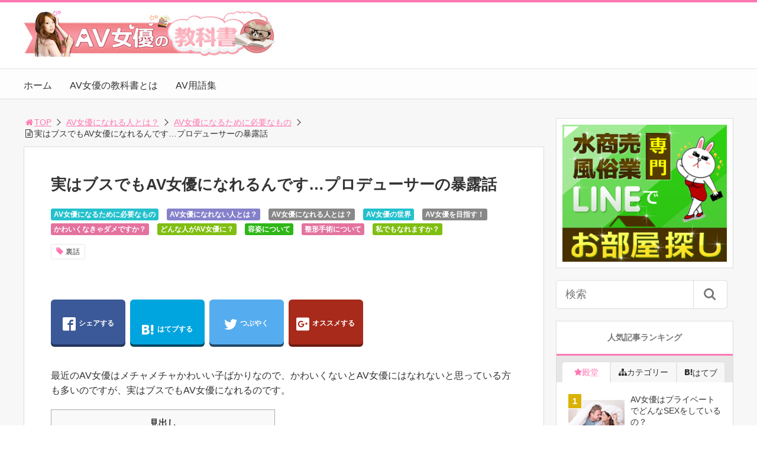

--- FILE ---
content_type: text/html; charset=UTF-8
request_url: https://xn--av-cu4cu8ds6nl59g.tokyo.jp/%E3%83%96%E3%82%B9/
body_size: 31054
content:
<!DOCTYPE html>
<html lang="ja">
<head>
<title>実はブスでもAV女優になれるんです…プロデューサーの暴露話</title>
<meta charset="utf-8">
<meta name="viewport" content="width=device-width,maximum-scale=1,minimum-scale=1,initial-scale=1,user-scalable=yes">
<meta name="format-detection" content="telephone=no">
<!--[if lt IE 9]>
<script src="https://xn--av-cu4cu8ds6nl59g.tokyo.jp/wp-content/themes/surfing/js/html5shiv.js"></script>
<![endif]-->
<script src="https://xn--av-cu4cu8ds6nl59g.tokyo.jp/wp-content/themes/surfing/js/jquery-1.11.1.min.js"></script>
<script src="https://xn--av-cu4cu8ds6nl59g.tokyo.jp/wp-content/themes/surfing/js/jquery.easing.1.3.min.js"></script>
<script src="https://xn--av-cu4cu8ds6nl59g.tokyo.jp/wp-content/themes/surfing/js/slidebars.min.js"></script>
<script src="https://xn--av-cu4cu8ds6nl59g.tokyo.jp/wp-content/themes/surfing/js/jquery.sticky.min.js"></script>
<script src="https://xn--av-cu4cu8ds6nl59g.tokyo.jp/wp-content/themes/surfing/js/original.min.js?ver=1.26.1"></script>
<script src="https://xn--av-cu4cu8ds6nl59g.tokyo.jp/wp-content/themes/surfing/js/clipboard.min.js"></script>
<link rel="canonical" href="https://xn--av-cu4cu8ds6nl59g.tokyo.jp/%e3%83%96%e3%82%b9/">
<link rel="icon" href="favicon.ico">
<meta name="description" content="最近のAV女優はメチャメチャかわいい子ばかりなので、かわいくないとAV女優にはなれないと思っている方も多いのですが、実はブスでもAV女優になれるのです。" />
<meta name="keywords" content="裏話" />
<meta name="description" content="最近のAV女優はメチャメチャかわいい子ばかりなので、かわいくないとAV女優にはなれないと思っている方も多いのですが、実はブスでもAV女優になれるのです。化粧と写真の工夫次第で、ブスもAV女優になれる最近のAV女優はハイクオリティになっており、女優の顔を見るとどれも非常に可愛い女性ばかりで、ブスな女性はとても勤まらない職" />
<meta name="robots" content="index" />
<meta property="og:title" content="実はブスでもAV女優になれるんです…プロデューサーの暴露話" />
<meta property="og:type" content="article" />
<meta property="og:description" content="最近のAV女優はメチャメチャかわいい子ばかりなので、かわいくないとAV女優にはなれないと思っている方も多いのですが、実はブスでもAV女優になれるのです。化粧と写真の工夫次第で、ブスもAV女優になれる最近のAV女優はハイクオリティになっており、女優の顔を見るとどれも非常に可愛い女性ばかりで、ブスな女性はとても勤まらない職" />
<meta property="og:url" content="https://xn--av-cu4cu8ds6nl59g.tokyo.jp/%e3%83%96%e3%82%b9/" />
<meta property="og:image" content="https://xn--av-cu4cu8ds6nl59g.tokyo.jp/wp-content/uploads/2015/05/Dollarphotoclub_665507932.jpg" />
<meta property="og:locale" content="ja_JP" />
<meta property="og:site_name" content="AV女優の教科書" />
<link href="https://plus.google.com/" rel="publisher" />
<meta name="twitter:card" content="summary" />
<meta name="twitter:site" content="AVtextbook" />
<meta name="twitter:title" content="実はブスでもAV女優になれるんです…プロデューサーの暴露話" />
<meta name="twitter:description" content="最近のAV女優はメチャメチャかわいい子ばかりなので、かわいくないとAV女優にはなれないと思っている方も多いのですが、実はブスでもAV女優になれるのです。化粧と写真の工夫次第で、ブスもAV女優になれる最近のAV女優はハイクオリティになっており、女優の顔を見るとどれも非常に可愛い女性ばかりで、ブスな女性はとても勤まらない職" />
<meta name="twitter:image" content="https://xn--av-cu4cu8ds6nl59g.tokyo.jp/wp-content/uploads/2015/05/Dollarphotoclub_665507932.jpg" />

<link rel='dns-prefetch' href='//s0.wp.com' />
<link rel='dns-prefetch' href='//secure.gravatar.com' />
<link rel='dns-prefetch' href='//maxcdn.bootstrapcdn.com' />
<link rel='dns-prefetch' href='//s.w.org' />
<link rel="alternate" type="application/rss+xml" title="AV女優の教科書 &raquo; 実はブスでもAV女優になれるんです…プロデューサーの暴露話 のコメントのフィード" href="https://xn--av-cu4cu8ds6nl59g.tokyo.jp/%e3%83%96%e3%82%b9/feed/" />
		<script type="text/javascript">
			window._wpemojiSettings = {"baseUrl":"https:\/\/s.w.org\/images\/core\/emoji\/11\/72x72\/","ext":".png","svgUrl":"https:\/\/s.w.org\/images\/core\/emoji\/11\/svg\/","svgExt":".svg","source":{"concatemoji":"https:\/\/xn--av-cu4cu8ds6nl59g.tokyo.jp\/wp-includes\/js\/wp-emoji-release.min.js?ver=4.9.26"}};
			!function(e,a,t){var n,r,o,i=a.createElement("canvas"),p=i.getContext&&i.getContext("2d");function s(e,t){var a=String.fromCharCode;p.clearRect(0,0,i.width,i.height),p.fillText(a.apply(this,e),0,0);e=i.toDataURL();return p.clearRect(0,0,i.width,i.height),p.fillText(a.apply(this,t),0,0),e===i.toDataURL()}function c(e){var t=a.createElement("script");t.src=e,t.defer=t.type="text/javascript",a.getElementsByTagName("head")[0].appendChild(t)}for(o=Array("flag","emoji"),t.supports={everything:!0,everythingExceptFlag:!0},r=0;r<o.length;r++)t.supports[o[r]]=function(e){if(!p||!p.fillText)return!1;switch(p.textBaseline="top",p.font="600 32px Arial",e){case"flag":return s([55356,56826,55356,56819],[55356,56826,8203,55356,56819])?!1:!s([55356,57332,56128,56423,56128,56418,56128,56421,56128,56430,56128,56423,56128,56447],[55356,57332,8203,56128,56423,8203,56128,56418,8203,56128,56421,8203,56128,56430,8203,56128,56423,8203,56128,56447]);case"emoji":return!s([55358,56760,9792,65039],[55358,56760,8203,9792,65039])}return!1}(o[r]),t.supports.everything=t.supports.everything&&t.supports[o[r]],"flag"!==o[r]&&(t.supports.everythingExceptFlag=t.supports.everythingExceptFlag&&t.supports[o[r]]);t.supports.everythingExceptFlag=t.supports.everythingExceptFlag&&!t.supports.flag,t.DOMReady=!1,t.readyCallback=function(){t.DOMReady=!0},t.supports.everything||(n=function(){t.readyCallback()},a.addEventListener?(a.addEventListener("DOMContentLoaded",n,!1),e.addEventListener("load",n,!1)):(e.attachEvent("onload",n),a.attachEvent("onreadystatechange",function(){"complete"===a.readyState&&t.readyCallback()})),(n=t.source||{}).concatemoji?c(n.concatemoji):n.wpemoji&&n.twemoji&&(c(n.twemoji),c(n.wpemoji)))}(window,document,window._wpemojiSettings);
		</script>
		<style type="text/css">
img.wp-smiley,
img.emoji {
	display: inline !important;
	border: none !important;
	box-shadow: none !important;
	height: 1em !important;
	width: 1em !important;
	margin: 0 .07em !important;
	vertical-align: -0.1em !important;
	background: none !important;
	padding: 0 !important;
}
</style>
<link rel='stylesheet' id='font-awesome-css'  href='//maxcdn.bootstrapcdn.com/font-awesome/4.3.0/css/font-awesome.min.css?ver=4.9.26' type='text/css' media='all' />
<link rel='stylesheet' id='contact-form-7-css'  href='https://xn--av-cu4cu8ds6nl59g.tokyo.jp/wp-content/plugins/contact-form-7/includes/css/styles.css?ver=5.0.3' type='text/css' media='all' />
<link rel='stylesheet' id='contact-form-7-confirm-css'  href='https://xn--av-cu4cu8ds6nl59g.tokyo.jp/wp-content/plugins/contact-form-7-add-confirm/includes/css/styles.css?ver=5.1' type='text/css' media='all' />
<link rel='stylesheet' id='dashicons-css'  href='https://xn--av-cu4cu8ds6nl59g.tokyo.jp/wp-includes/css/dashicons.min.css?ver=4.9.26' type='text/css' media='all' />
<link rel='stylesheet' id='font-awesome-four-css'  href='https://xn--av-cu4cu8ds6nl59g.tokyo.jp/wp-content/themes/surfing/lib/font-awesome-4-menus/css/font-awesome.min.css?ver=4.5.0' type='text/css' media='all' />
<link rel='stylesheet' id='surfing_toc-screen-css'  href='https://xn--av-cu4cu8ds6nl59g.tokyo.jp/wp-content/themes/surfing/lib/table-of-contents-plus/screen.min.css?ver=1.26.1' type='text/css' media='all' />
<link rel='stylesheet' id='jetpack-widget-social-icons-styles-css'  href='https://xn--av-cu4cu8ds6nl59g.tokyo.jp/wp-content/plugins/jetpack/modules/widgets/social-icons/social-icons.css?ver=20170506' type='text/css' media='all' />
<link rel='stylesheet' id='jetpack_css-css'  href='https://xn--av-cu4cu8ds6nl59g.tokyo.jp/wp-content/plugins/jetpack/css/jetpack.css?ver=6.3.7' type='text/css' media='all' />
<script type='text/javascript' src='https://xn--av-cu4cu8ds6nl59g.tokyo.jp/wp-includes/js/jquery/jquery.js?ver=1.12.4'></script>
<script type='text/javascript' src='https://xn--av-cu4cu8ds6nl59g.tokyo.jp/wp-includes/js/jquery/jquery-migrate.min.js?ver=1.4.1'></script>
<script type='text/javascript' src='https://xn--av-cu4cu8ds6nl59g.tokyo.jp/wp-content/themes/surfing/lib/q2w3-fixed-widget/js/q2w3-fixed-widget.min.js?ver=1.26.1'></script>
<link rel='https://api.w.org/' href='https://xn--av-cu4cu8ds6nl59g.tokyo.jp/wp-json/' />
<link rel="EditURI" type="application/rsd+xml" title="RSD" href="https://xn--av-cu4cu8ds6nl59g.tokyo.jp/xmlrpc.php?rsd" />
<link rel="wlwmanifest" type="application/wlwmanifest+xml" href="https://xn--av-cu4cu8ds6nl59g.tokyo.jp/wp-includes/wlwmanifest.xml" /> 
<meta name="generator" content="WordPress 4.9.26" />
<link rel='shortlink' href='https://wp.me/p6Tx1i-1zQ' />
<link rel="alternate" type="application/json+oembed" href="https://xn--av-cu4cu8ds6nl59g.tokyo.jp/wp-json/oembed/1.0/embed?url=https%3A%2F%2Fxn--av-cu4cu8ds6nl59g.tokyo.jp%2F%25e3%2583%2596%25e3%2582%25b9%2F" />
<link rel="alternate" type="text/xml+oembed" href="https://xn--av-cu4cu8ds6nl59g.tokyo.jp/wp-json/oembed/1.0/embed?url=https%3A%2F%2Fxn--av-cu4cu8ds6nl59g.tokyo.jp%2F%25e3%2583%2596%25e3%2582%25b9%2F&#038;format=xml" />

<link rel='dns-prefetch' href='//v0.wordpress.com'/>
<link rel='dns-prefetch' href='//i0.wp.com'/>
<link rel='dns-prefetch' href='//i1.wp.com'/>
<link rel='dns-prefetch' href='//i2.wp.com'/>
<style type='text/css'>img#wpstats{display:none}</style>
<!-- Jetpack Open Graph Tags -->
<meta property="og:type" content="article" />
<meta property="og:title" content="実はブスでもAV女優になれるんです…プロデューサーの暴露話" />
<meta property="og:url" content="https://xn--av-cu4cu8ds6nl59g.tokyo.jp/%e3%83%96%e3%82%b9/" />
<meta property="og:description" content="最近のAV女優はメチャメチャかわいい子ばかりなので、かわいくないとAV女優にはなれないと思っている方も多いので&hellip;" />
<meta property="article:published_time" content="2015-05-07T22:41:28+00:00" />
<meta property="article:modified_time" content="2018-11-20T06:51:24+00:00" />
<meta property="og:site_name" content="AV女優の教科書" />
<meta property="og:image" content="https://i1.wp.com/xn--av-cu4cu8ds6nl59g.tokyo.jp/wp-content/uploads/2015/05/Dollarphotoclub_665507932.jpg?fit=643%2C400&amp;ssl=1" />
<meta property="og:image:width" content="643" />
<meta property="og:image:height" content="400" />
<meta property="og:locale" content="ja_JP" />
<meta name="twitter:site" content="@AVtextbook" />
<meta name="twitter:text:title" content="実はブスでもAV女優になれるんです…プロデューサーの暴露話" />
<meta name="twitter:image" content="https://i1.wp.com/xn--av-cu4cu8ds6nl59g.tokyo.jp/wp-content/uploads/2015/05/Dollarphotoclub_665507932.jpg?fit=643%2C400&#038;ssl=1&#038;w=640" />
<meta name="twitter:card" content="summary_large_image" />

<!-- End Jetpack Open Graph Tags -->
			<style type="text/css" id="wp-custom-css">
				.voice .icon img {
	min-width: 35px;
}			</style>
		<link rel="stylesheet" href="https://xn--av-cu4cu8ds6nl59g.tokyo.jp/wp-content/themes/surfing/css/reset.min.css">
<link rel="stylesheet" media="print, screen and (min-width:769px)" href="https://xn--av-cu4cu8ds6nl59g.tokyo.jp/wp-content/themes/surfing/css/style.min.css?ver=1.26.1">
<link rel="stylesheet" media="screen and (max-width:768px)" href="https://xn--av-cu4cu8ds6nl59g.tokyo.jp/wp-content/themes/surfing/css/style_sp.min.css?ver=1.26.1">
<link rel="stylesheet" href="https://maxcdn.bootstrapcdn.com/font-awesome/4.5.0/css/font-awesome.min.css">
<script>
  (function(i,s,o,g,r,a,m){i['GoogleAnalyticsObject']=r;i[r]=i[r]||function(){
  (i[r].q=i[r].q||[]).push(arguments)},i[r].l=1*new Date();a=s.createElement(o),
  m=s.getElementsByTagName(o)[0];a.async=1;a.src=g;m.parentNode.insertBefore(a,m)
  })(window,document,'script','https://www.google-analytics.com/analytics.js','ga');

  ga('create', 'UA-54538495-1', 'auto');
  ga('send', 'pageview');

</script>
<style>
@media screen and (max-width:768px) {
	.sb-site-slim {
				padding-top: 54px;
			}
}
@media screen and (min-width:769px) {
        body{
            }
                        article div.body{ font-size: 16px; } article div.body h2 { font-size: 23px; font-size: 2.3rem; } article div.body h3 { font-size: 21px; font-size: 2.1rem; } article div.body h4 { font-size: 21px; font-size: 2.1rem; } article div.body h5 { font-size: 21px; font-size: 2.1rem; } article div.body h6 { font-size: 19px; font-size: 1.9rem; }
                    article h1{
        font-size: 26px;
    }
                .sb-site #global_nav.nav_top{display: none;}
    .sb-site #global_nav.nav_bottom{display: none;}
    .sb-site-slim #global_nav.nav_top{display: none;}
    .sb-site-slim #global_nav.nav_bottom{display: none;}
        
    
                                                                    #pt_pink .btn_link{background: #;border: solid 2px #;}
    #pt_pink .btn_link:hover{background: #fff;color: #;border: solid 2px #;}
                    }

@media screen and (max-width:768px) {
        body{
            }
                        article div.body{ font-size: 14px; } article div.body h2 { font-size: 18px; font-size: 1.8rem; } article div.body h3 { font-size: 16px; font-size: 1.6rem; } article div.body h4 { font-size: 16px; font-size: 1.6rem; } article div.body h5 { font-size: 16px; font-size: 1.6rem; } article div.body h6 { font-size: 16px; font-size: 1.6rem; }
                    article h1{
        font-size: 18px;
    }
    
    
                                                                    #pt_pink article figure.btn_basic a{border:solid 2px #;border-bottom:solid 4px #;background:#;}
    #pt_pink article figure.btn_basic a:hover{border:solid 2px #;background:#;color: #FFF;border-bottom-width:4px;text-decoration: none;}
            }
</style>

<script>
//header
var first = true;
$(window).scroll(function(){
	scr = $(this).scrollTop();
		if(scr > 160){
			$("#header_wrapper").stop().animate({"top" : "0px"},"150", 'easeOutQuint').addClass("slim");
		$("#sb-site").addClass("sb-site-slim");
		$("#sb-site").removeClass("sb-site");
	}else{
		$("#header_wrapper").stop().css({"top" : "-" + scr + "px"}).removeClass("slim");
		$("#sb-site").removeClass("sb-site-slim");
		$("#sb-site").addClass("sb-site");
	}
});
</script>
<script>
function prevent_copy() {
	window.alert("内容の無断転載を禁止します。発見した場合は運用サーバーへの連絡、GoogleへDMCA侵害申し立て、損害賠償の請求を行います。");
}
</script>
<!-- Begin Mieruca Embed Code -->
<script type="text/javascript" id="mierucajs">
window.__fid = window.__fid || [];__fid.push([455324822]);
(function() {
function mieruca(){if(typeof window.__fjsld != "undefined") return; window.__fjsld = 1; var fjs = document.createElement('script'); fjs.type = 'text/javascript'; fjs.async = true; fjs.id = "fjssync"; var timestamp = new Date;fjs.src = ('https:' == document.location.protocol ? 'https' : 'http') + '://hm.mieru-ca.com/service/js/mieruca-hm.js?v='+ timestamp.getTime(); var x = document.getElementsByTagName('script')[0]; x.parentNode.insertBefore(fjs, x); };
setTimeout(mieruca, 500); document.readyState != "complete" ? (window.attachEvent ? window.attachEvent("onload", mieruca) : window.addEventListener("load", mieruca, false)) : mieruca();
})();
</script>
<!-- End Mieruca Embed Code --></head>

<body id="pt_pink" class="post-template-default single single-post postid-6066 single-format-standard  pt_pink">
  <div id="fb-root"></div>
<script>(function(d, s, id) {
  var js, fjs = d.getElementsByTagName(s)[0];
  if (d.getElementById(id)) return;
  js = d.createElement(s); js.id = id;
  js.src = "//connect.facebook.net/ja_JP/sdk.js#xfbml=1&version=v2.4&appId=";
  fjs.parentNode.insertBefore(js, fjs);
}(document, 'script', 'facebook-jssdk'));</script><div id="sb-site" class="sb-site">
	<div id="header_wrapper">
		<div id="page_top" class="cont_box">
<nav id="global_nav" class="nav_top"><ul id="menu-%e3%83%a1%e3%82%a4%e3%83%b3%e3%83%a1%e3%83%8b%e3%83%a5%e3%83%bc" class="ftrList"><li id="menu-item-3879" class="menu-item menu-item-type-custom menu-item-object-custom menu-item-home menu-item-3879"><a href="http://xn--av-cu4cu8ds6nl59g.tokyo.jp/">ホーム</a></li>
<li id="menu-item-3923" class="menu-item menu-item-type-post_type menu-item-object-page menu-item-3923 av%e5%a5%b3%e5%84%aa%e3%81%ae%e5%8b%9f%e9%9b%86%e3%81%ab%e5%bf%9c%e5%8b%9f%e3%81%99%e3%82%8b%e5%89%8d%e3%81%ab"><a href="https://xn--av-cu4cu8ds6nl59g.tokyo.jp/av%e5%a5%b3%e5%84%aa%e3%81%ae%e5%8b%9f%e9%9b%86%e3%81%ab%e5%bf%9c%e5%8b%9f%e3%81%99%e3%82%8b%e5%89%8d%e3%81%ab/">AV女優の教科書とは</a></li>
<li id="menu-item-11275" class="menu-item menu-item-type-post_type menu-item-object-page menu-item-11275 "><a href="https://xn--av-cu4cu8ds6nl59g.tokyo.jp/tags/">AV用語集</a></li>
</ul></nav>			<header id="header">
												<span class="image"><a href="https://xn--av-cu4cu8ds6nl59g.tokyo.jp"><img src="https://xn--av-cu4cu8ds6nl59g.tokyo.jp/wp-content/uploads/2017/02/avheader-3.jpg" alt="AV女優の教科書"></a></span>
								
				
				<div id="sp_bn">
					<p class="sb-toggle-right"><a href="#header" id="sp_bn_menu" class="fa fa-bars"></a></p>
					<!-- #sp_bn -->
				</div>
				<!-- #header -->
			</header>
<nav id="global_nav" class="nav_middle"><ul id="menu-%e3%83%a1%e3%82%a4%e3%83%b3%e3%83%a1%e3%83%8b%e3%83%a5%e3%83%bc-1" class="ftrList"><li class="menu-item menu-item-type-custom menu-item-object-custom menu-item-home menu-item-3879"><a href="http://xn--av-cu4cu8ds6nl59g.tokyo.jp/">ホーム</a></li>
<li class="menu-item menu-item-type-post_type menu-item-object-page menu-item-3923 av%e5%a5%b3%e5%84%aa%e3%81%ae%e5%8b%9f%e9%9b%86%e3%81%ab%e5%bf%9c%e5%8b%9f%e3%81%99%e3%82%8b%e5%89%8d%e3%81%ab"><a href="https://xn--av-cu4cu8ds6nl59g.tokyo.jp/av%e5%a5%b3%e5%84%aa%e3%81%ae%e5%8b%9f%e9%9b%86%e3%81%ab%e5%bf%9c%e5%8b%9f%e3%81%99%e3%82%8b%e5%89%8d%e3%81%ab/">AV女優の教科書とは</a></li>
<li class="menu-item menu-item-type-post_type menu-item-object-page menu-item-11275 "><a href="https://xn--av-cu4cu8ds6nl59g.tokyo.jp/tags/">AV用語集</a></li>
</ul></nav>			<!-- #cont_box -->
		</div>
		<!-- #header_wrapper -->
	</div>

		<script>
	var clipboard = new Clipboard('.copybtn');
	$(function(){
		$('.article_copybtn').click(function(){
			$(this).addClass('oncheck');
			$("span", this).text('記事のタイトルとURLをコピーしました');
		});
	});
	</script>
	
		<div class="contents_wrapper" id="col2_left">
			<section class="contents">
			<div class="contents_inner">
								<ol id="path">
					<li><a href="https://xn--av-cu4cu8ds6nl59g.tokyo.jp"><i class="fa fa-home fa-fw"></i>TOP</a></li>
											<li><a href="https://xn--av-cu4cu8ds6nl59g.tokyo.jp/category/av%e5%a5%b3%e5%84%aa%e3%81%ab%e3%81%aa%e3%82%8c%e3%82%8b/">AV女優になれる人とは？</a></li>
																<li><a href="https://xn--av-cu4cu8ds6nl59g.tokyo.jp/category/av%e5%a5%b3%e5%84%aa%e3%81%ab%e3%81%aa%e3%82%8c%e3%82%8b/av%e5%a5%b3%e5%84%aa%e3%81%ab%e5%bf%85%e8%a6%81%e3%81%aa%e3%82%82%e3%81%ae/">AV女優になるために必要なもの</a></li>
					<li><i class="fa fa-file-text-o fa-fw"></i>実はブスでもAV女優になれるんです…プロデューサーの暴露話</li>
				</ol>
				
												<ul class="head_cassette">
			<!-- .head_cassette -->
</ul>
				
								<article>
					
					
					<h1>実はブスでもAV女優になれるんです…プロデューサーの暴露話</h1>
					<div class="desc">
																		<span class="category cate01"><a href="https://xn--av-cu4cu8ds6nl59g.tokyo.jp/category/av%e5%a5%b3%e5%84%aa%e3%81%ab%e3%81%aa%e3%82%8c%e3%82%8b/av%e5%a5%b3%e5%84%aa%e3%81%ab%e5%bf%85%e8%a6%81%e3%81%aa%e3%82%82%e3%81%ae/">AV女優になるために必要なもの</a></span>
												<span class="category cate06"><a href="https://xn--av-cu4cu8ds6nl59g.tokyo.jp/category/av%e5%a5%b3%e5%84%aa%e3%81%ab%e3%81%aa%e3%82%8c%e3%82%8b/notaccustomed/">AV女優になれない人とは？</a></span>
												<span class="category cate07"><a href="https://xn--av-cu4cu8ds6nl59g.tokyo.jp/category/av%e5%a5%b3%e5%84%aa%e3%81%ab%e3%81%aa%e3%82%8c%e3%82%8b/">AV女優になれる人とは？</a></span>
												<span class="category cate01"><a href="https://xn--av-cu4cu8ds6nl59g.tokyo.jp/category/av%e5%a5%b3%e5%84%aa%e3%81%ae%e4%b8%96%e7%95%8c/">AV女優の世界</a></span>
												<span class="category cate07"><a href="https://xn--av-cu4cu8ds6nl59g.tokyo.jp/category/av%e5%a5%b3%e5%84%aa%e3%81%ab%e3%81%aa%e3%82%8c%e3%82%8b/av%e5%a5%b3%e5%84%aa%e3%82%92%e7%9b%ae%e6%8c%87%e3%81%99/">AV女優を目指す！</a></span>
												<span class="category cate10"><a href="https://xn--av-cu4cu8ds6nl59g.tokyo.jp/category/av%e5%a5%b3%e5%84%aa%e3%81%ab%e3%81%aa%e3%82%8c%e3%82%8b/%e3%81%8b%e3%82%8f%e3%81%84%e3%81%84av%e5%a5%b3%e5%84%aa/">かわいくなきゃダメですか？</a></span>
												<span class="category cate08"><a href="https://xn--av-cu4cu8ds6nl59g.tokyo.jp/category/av%e5%a5%b3%e5%84%aa%e3%81%ab%e3%81%aa%e3%82%8b%e4%ba%ba/">どんな人がAV女優に？</a></span>
												<span class="category cate04"><a href="https://xn--av-cu4cu8ds6nl59g.tokyo.jp/category/av%e5%a5%b3%e5%84%aa%e3%81%ab%e3%81%aa%e3%82%8c%e3%82%8b/av%e5%a5%b3%e5%84%aa%e3%81%ae%e5%ae%b9%e5%a7%bf/">容姿について</a></span>
												<span class="category cate10"><a href="https://xn--av-cu4cu8ds6nl59g.tokyo.jp/category/av%e5%a5%b3%e5%84%aa%e3%81%ab%e3%81%aa%e3%82%8c%e3%82%8b/seikei/">整形手術について</a></span>
												<span class="category cate08"><a href="https://xn--av-cu4cu8ds6nl59g.tokyo.jp/category/av%e5%a5%b3%e5%84%aa%e3%81%ab%e3%81%aa%e3%82%8b%e4%ba%ba/av%e5%a5%b3%e5%84%aa%e3%81%ab%e3%81%aa%e3%82%8b%e4%b8%80%e8%88%ac%e5%a5%b3%e6%80%a7/">私でもなれますか？</a></span>
																								<div class="tagcloud">
														<a href="https://xn--av-cu4cu8ds6nl59g.tokyo.jp/tag/ura/">裏話</a>
													</div>
																		<span>&nbsp;</span>
																	</div>

					
					<ul class="sns-box">
		<li class="btn_action2">
				<a class="btn_share" href="//www.facebook.com/share.php?app_id=&amp;ref=plugin&amp;u=https%3A%2F%2Fxn--av-cu4cu8ds6nl59g.tokyo.jp%2F%25e3%2583%2596%25e3%2582%25b9%2F" onclick="window.open(this.href, 'sns_window', 'width=600, height=400, menubar=no, toolbar=no, scrollbars=yes'); return false;">
		<i class="icon-facebook2"></i><span>シェアする</span>
		</a>
			</li>
			<li class="btn_action2">
				<a class="btn_hatena btn_count" href="http://b.hatena.ne.jp/add?mode=confirm&url=https%3A%2F%2Fxn--av-cu4cu8ds6nl59g.tokyo.jp%2F%25e3%2583%2596%25e3%2582%25b9%2F&title=%E5%AE%9F%E3%81%AF%E3%83%96%E3%82%B9%E3%81%A7%E3%82%82AV%E5%A5%B3%E5%84%AA%E3%81%AB%E3%81%AA%E3%82%8C%E3%82%8B%E3%82%93%E3%81%A7%E3%81%99%E2%80%A6%E3%83%97%E3%83%AD%E3%83%87%E3%83%A5%E3%83%BC%E3%82%B5%E3%83%BC%E3%81%AE%E6%9A%B4%E9%9C%B2%E8%A9%B1" class="hatena-bookmark-button" data-hatena-bookmark-title="%E5%AE%9F%E3%81%AF%E3%83%96%E3%82%B9%E3%81%A7%E3%82%82AV%E5%A5%B3%E5%84%AA%E3%81%AB%E3%81%AA%E3%82%8C%E3%82%8B%E3%82%93%E3%81%A7%E3%81%99%E2%80%A6%E3%83%97%E3%83%AD%E3%83%87%E3%83%A5%E3%83%BC%E3%82%B5%E3%83%BC%E3%81%AE%E6%9A%B4%E9%9C%B2%E8%A9%B1" data-hatena-bookmark-layout="vertical-balloon" data-hatena-bookmark-lang="ja" title="このエントリーをはてなブックマークに追加" onclick="window.open(this.href, 'sns_window', 'width=600, height=400, menubar=no, toolbar=no, scrollbars=yes'); return false;">
		<div class="count">&nbsp;</div>
		<i class="icon-hatebu"></i><span>はてブする</span>
		</a>
			</li>
			<li class="btn_action2">
				<a class="btn_tweet" href="https://twitter.com/share?url=https%3A%2F%2Fxn--av-cu4cu8ds6nl59g.tokyo.jp%2F%25e3%2583%2596%25e3%2582%25b9%2F&text=%E5%AE%9F%E3%81%AF%E3%83%96%E3%82%B9%E3%81%A7%E3%82%82AV%E5%A5%B3%E5%84%AA%E3%81%AB%E3%81%AA%E3%82%8C%E3%82%8B%E3%82%93%E3%81%A7%E3%81%99%E2%80%A6%E3%83%97%E3%83%AD%E3%83%87%E3%83%A5%E3%83%BC%E3%82%B5%E3%83%BC%E3%81%AE%E6%9A%B4%E9%9C%B2%E8%A9%B1&hashtags=裏話&via=AVtextbook" onclick="window.open(this.href, 'sns_window', 'width=600, height=400, menubar=no, toolbar=no, scrollbars=yes'); return false;">
		<i class="icon-twitter"></i><span>つぶやく</span>
		</a>
			</li>
			<li class="btn_action2 btn_gpluslist">
				<a class="btn_gplus" href="https://plus.google.com/share?url=https%3A%2F%2Fxn--av-cu4cu8ds6nl59g.tokyo.jp%2F%25e3%2583%2596%25e3%2582%25b9%2F" onclick="window.open(this.href, 'sns_window', 'width=600, height=400, menubar=no, toolbar=no, scrollbars=yes'); return false;">
		<i class="icon-google-plus2"></i><span>オススメする</span>
		</a>
			</li>
			<li class="btn_action2 btn_linelist">
		<a class="btn_line" href="http://line.me/R/msg/text/?実はブスでもAV女優になれるんです…プロデューサーの暴露話%0D%0Ahttps%3A%2F%2Fxn--av-cu4cu8ds6nl59g.tokyo.jp%2F%25e3%2583%2596%25e3%2582%25b9%2F">
		<i class="icon-line"></i><span>送る</span>
		</a>
	</li>
			<li class="btn_action2 btn_fb">
				<div class="fb-share-button" data-href="https://xn--av-cu4cu8ds6nl59g.tokyo.jp/%e3%83%96%e3%82%b9/" data-layout="box_count" data-size="large" data-mobile-iframe="true"></div>
						<div class="fb-like" data-href="" data-layout="box_count" data-action="like" data-size="large" data-show-faces="true" data-share="false"></div>
			</li>
	</ul>
					
					
					
					<div class="body">
						<p>最近のAV女優はメチャメチャかわいい子ばかりなので、かわいくないとAV女優にはなれないと思っている方も多いのですが、実はブスでもAV女優になれるのです。</p>
<div id="surfing_toc_container" class="no_bullets"><p class="surfing_toc_title">見出し</p><ul class="surfing_toc_list"><li><a href="#AV"><span class="surfing_toc_number surfing_toc_depth_1">1</span> 化粧と写真の工夫次第で、ブスもAV女優になれる</a></li><li><a href="#_"><span class="surfing_toc_number surfing_toc_depth_1">2</span> プロデューサーの暴露</a></li><li><a href="#_-2"><span class="surfing_toc_number surfing_toc_depth_1">3</span> それでもトップクラスには素材の良さが求められる</a></li></ul></div>
<h2><span id="AV">化粧と写真の工夫次第で、ブスもAV女優になれる</span></h2>
<p><img class="size-full wp-image-6100 aligncenter" src="https://i2.wp.com/xn--av-cu4cu8ds6nl59g.tokyo.jp/wp-content/uploads/2015/05/Dollarphotoclub_66550787_650.jpg?resize=650%2C380&#038;ssl=1" alt="AV女優ブス" width="650" height="380" srcset="https://i2.wp.com/xn--av-cu4cu8ds6nl59g.tokyo.jp/wp-content/uploads/2015/05/Dollarphotoclub_66550787_650.jpg?w=650&amp;ssl=1 650w, https://i2.wp.com/xn--av-cu4cu8ds6nl59g.tokyo.jp/wp-content/uploads/2015/05/Dollarphotoclub_66550787_650.jpg?resize=300%2C175&amp;ssl=1 300w, https://i2.wp.com/xn--av-cu4cu8ds6nl59g.tokyo.jp/wp-content/uploads/2015/05/Dollarphotoclub_66550787_650.jpg?resize=186%2C108&amp;ssl=1 186w, https://i2.wp.com/xn--av-cu4cu8ds6nl59g.tokyo.jp/wp-content/uploads/2015/05/Dollarphotoclub_66550787_650.jpg?resize=194%2C113&amp;ssl=1 194w, https://i2.wp.com/xn--av-cu4cu8ds6nl59g.tokyo.jp/wp-content/uploads/2015/05/Dollarphotoclub_66550787_650.jpg?resize=160%2C93&amp;ssl=1 160w" sizes="(max-width: 650px) 100vw, 650px" data-recalc-dims="1" /></p>
<p>最近のAV女優はハイクオリティになっており、女優の顔を見るとどれも非常に可愛い女性ばかりで、ブスな女性はとても勤まらない職業になりつつあります。</p>
<p>確かに、トップ女優として活躍している女性のほとんどは飛び抜けた美人と言う感じがあり、業界関係者の中には</p>
<p>「ブスはどのような企画に出演させても売れることがないため、プロダクションに所属することも難しい」</p>
<p>と言われています。</p>
<p>しかし、ここで一つ疑問が起きます。</p>
<p>化粧すればどうなの？</p>
<p>ということです。</p>
<p>高校時代の同級生に久々に会ってみたら、誰だかわからないくらいすごく美人になっていることがあります。</p>
<p>整形したわけではなく、化粧がうまくなってとてもかわいくなっているのです。</p>
<p>ほかにもYoutubeの化粧をする動画などを見てみると、スッピンではどこからどうみてもブスとしか言いようがない女の子が、化粧の末にとても美人になる動画などもあります。</p>
<p>全くの別人に変身できるような化粧の技術があれば、女性は誰でも可愛くなることができ、AV女優にもなることが可能になるのです。</p>
<p>それに、AVに出演するときにはプロのメイクさんがメイクをしてくれるので、多少のブスは隠すことができます。</p>
<p>もっとも、化粧でも修正が効かない人は厳しいです。</p>
<p>たとえば、顔が大きい女性は化粧でそれをごまかすことは不可能ですし、ブスはブスでも化粧映えのするブスである必要はあるでしょう。</p>
<p>また、最近の写真を修整する技術は少し昔とは比べ物にならないほどのものがあります。</p>
<p>&nbsp;</p>
<div id="ranking">
	<h3></h3>
	
	<ol class="list">	</ol>
</div>
<p>&nbsp;</p>
<h2><span id="_">プロデューサーの暴露</span></h2>
<p><img class="size-full wp-image-6101 aligncenter" src="https://i1.wp.com/xn--av-cu4cu8ds6nl59g.tokyo.jp/wp-content/uploads/2015/05/Dollarphotoclub_16096199_650.jpg?resize=650%2C433&#038;ssl=1" alt="プロデューサー暴露話" width="650" height="433" srcset="https://i1.wp.com/xn--av-cu4cu8ds6nl59g.tokyo.jp/wp-content/uploads/2015/05/Dollarphotoclub_16096199_650.jpg?w=650&amp;ssl=1 650w, https://i1.wp.com/xn--av-cu4cu8ds6nl59g.tokyo.jp/wp-content/uploads/2015/05/Dollarphotoclub_16096199_650.jpg?resize=300%2C199&amp;ssl=1 300w, https://i1.wp.com/xn--av-cu4cu8ds6nl59g.tokyo.jp/wp-content/uploads/2015/05/Dollarphotoclub_16096199_650.jpg?resize=174%2C116&amp;ssl=1 174w, https://i1.wp.com/xn--av-cu4cu8ds6nl59g.tokyo.jp/wp-content/uploads/2015/05/Dollarphotoclub_16096199_650.jpg?resize=194%2C129&amp;ssl=1 194w, https://i1.wp.com/xn--av-cu4cu8ds6nl59g.tokyo.jp/wp-content/uploads/2015/05/Dollarphotoclub_16096199_650.jpg?resize=160%2C106&amp;ssl=1 160w" sizes="(max-width: 650px) 100vw, 650px" data-recalc-dims="1" /></p>
<p>あるプロデューサーが実際に語っていることですが、</p>
<ol>
<li>AV女優が撮影する時にはプロのメイクさんがメイクをして可愛く見せる</li>
<li>それをプロのカメラマンが何枚もとった写真の中から写真写りが一番いいものを選ぶ</li>
<li>さらにプロの編集者が写真を加工する</li>
</ol>
<p>実物はブスな女性がパッケージでは絶世の美女になることができるのです。</p>
<p>そして、AVを買う人の多くは、パッケージを見て買かどうかを決めています。</p>
<p>パッケージの写真がブスならば誰も買いませんが、パッケージ写真が可愛ければ実物がブスでも買おうと思う人は現れるものなのです。</p>
<p>ただし、パッケージ写真があまりにも可愛く、映像に登場する女優がブスであれば「パケ写詐欺」としてネットのレビューなどで叩かれることとなります。</p>
<p>&nbsp;</p>
<div id="ranking">
	<h3></h3>
	
	<ol class="list">	</ol>
</div>
<p>&nbsp;</p>
<h2><span id="_-2">それでもトップクラスには素材の良さが求められる</span></h2>
<p><img class="size-full wp-image-6079 aligncenter" src="https://i2.wp.com/xn--av-cu4cu8ds6nl59g.tokyo.jp/wp-content/uploads/2015/05/Dollarphotoclub_66731778_650.jpg?resize=650%2C434&#038;ssl=1" alt="AV女優ルックス" width="650" height="434" srcset="https://i2.wp.com/xn--av-cu4cu8ds6nl59g.tokyo.jp/wp-content/uploads/2015/05/Dollarphotoclub_66731778_650.jpg?w=650&amp;ssl=1 650w, https://i2.wp.com/xn--av-cu4cu8ds6nl59g.tokyo.jp/wp-content/uploads/2015/05/Dollarphotoclub_66731778_650.jpg?resize=300%2C200&amp;ssl=1 300w, https://i2.wp.com/xn--av-cu4cu8ds6nl59g.tokyo.jp/wp-content/uploads/2015/05/Dollarphotoclub_66731778_650.jpg?resize=173%2C116&amp;ssl=1 173w, https://i2.wp.com/xn--av-cu4cu8ds6nl59g.tokyo.jp/wp-content/uploads/2015/05/Dollarphotoclub_66731778_650.jpg?resize=194%2C129&amp;ssl=1 194w, https://i2.wp.com/xn--av-cu4cu8ds6nl59g.tokyo.jp/wp-content/uploads/2015/05/Dollarphotoclub_66731778_650.jpg?resize=160%2C106&amp;ssl=1 160w" sizes="(max-width: 650px) 100vw, 650px" data-recalc-dims="1" /></p>
<p>なお、人気を博するためにはやはりそれなりのルックスは求められるでしょう。</p>
<p>化粧をすればとてもかわいくなるならば良いのですが、パッケージ写真の上でしか可愛くなれない本質的にブスな女性は、トップ女優になれる可能性は非常に低いと言えます。</p>
<p>なぜならば、トップ女優ともなればテレビやイベントなど、色々な場所に出ていかなければならないため、いくらパッケージの上だけでかわいかったとしても、それらのイベントなどでブスであることを指摘されてしまうからです。</p>
<p>ネットが普及した現在、どんな美人でもたまたま見せたブスな表情の画像が切り抜かれて「超絶劣化ｗ」などとして掲示板で話題になるご時世です。</p>
<p>しかし、トップAV女優たちの画像を検索してみると、不思議なほどに劣化したと話題になっているものが見つかりません。</p>
<p>これは、そもそも露出の機会が少ないために劣化した表情を見せる機会も少ないと言うことと、いついかなるときにも可愛い表情を見せられる女性であることが関係しているのでしょう。</p>
<p>やはり、トップAV女優として活躍するためには素材の良さが求められるようです。</p>
<p>ただし、ここで言うトップAV女優というのは、抜群の人気を誇る単体女優や何百本も出演している企画単体女優のことであり、一般的な企画単体女優クラスや企画女優クラスであれば、実はブスな女性でも化粧やパッケージ写真の工夫によってAVに出演することはできます。</p>
<p>&nbsp;</p>
<div id="ranking">
	<h3></h3>
	
	<ol class="list">	</ol>
</div>
<p>&nbsp;</p>
<p>&nbsp;</p>
					</div>

					
										<div class="fa article_copybtn"><span class="copybtn" data-clipboard-text="実はブスでもAV女優になれるんです…プロデューサーの暴露話 https://xn--av-cu4cu8ds6nl59g.tokyo.jp/%e3%83%96%e3%82%b9/">この記事のタイトルとURLをコピーする</span></div>
					
					
					<section class="article_social">
	<header class="">
		<h3 class="article_social__title">＼ SNSでシェアしよう！ ／</h3>
		<h3 class="article_social__title_sp">AV女優の教科書の<span>注目記事</span>を受け取ろう</h3>
	</header>
	<ul class="article_social_share">
		<li class="facebook">
			<a class="btn_share" href="//www.facebook.com/share.php?app_id=&amp;ref=plugin&amp;u=https%3A%2F%2Fxn--av-cu4cu8ds6nl59g.tokyo.jp%2F%25e3%2583%2596%25e3%2582%25b9%2F" onclick="window.open(this.href, 'sns_window', 'width=600, height=400, menubar=no, toolbar=no, scrollbars=yes'); return false;">
				<i class="icon-facebook2"></i>
				<span class="text">Facebookでシェア</span>
			</a>
		</li>
		<li class="twitter">
			<a class="btn_tweet" data-url="https://xn--av-cu4cu8ds6nl59g.tokyo.jp/%e3%83%96%e3%82%b9/" href="https://twitter.com/share?url=https%3A%2F%2Fxn--av-cu4cu8ds6nl59g.tokyo.jp%2F%25e3%2583%2596%25e3%2582%25b9%2F&text=%E5%AE%9F%E3%81%AF%E3%83%96%E3%82%B9%E3%81%A7%E3%82%82AV%E5%A5%B3%E5%84%AA%E3%81%AB%E3%81%AA%E3%82%8C%E3%82%8B%E3%82%93%E3%81%A7%E3%81%99%E2%80%A6%E3%83%97%E3%83%AD%E3%83%87%E3%83%A5%E3%83%BC%E3%82%B5%E3%83%BC%E3%81%AE%E6%9A%B4%E9%9C%B2%E8%A9%B1&hashtags=裏話&via=AVtextbook" data-lang="ja" data-count="vertical" data-dnt="true" onclick="window.open(this.href, 'sns_window', 'width=600, height=400, menubar=no, toolbar=no, scrollbars=yes'); return false;">
				<i class="icon-twitter"></i>
				<span class="text">Twitterでシェア</span>
			</a>
		</li>
	</ul>
	<h4 class="articleSocial__logo">
		<a href="https://xn--av-cu4cu8ds6nl59g.tokyo.jp">
						<img src="https://xn--av-cu4cu8ds6nl59g.tokyo.jp/wp-content/uploads/2017/02/avheader-3.jpg" alt="AV女優の教科書"><span> − AV女優の教科書</span>
					</a>
	</h4>

	<div class="article_social_board">
		<div class="image">
			<!-- PC用の記事画像 -->
						<img width="643" height="400" src="https://i1.wp.com/xn--av-cu4cu8ds6nl59g.tokyo.jp/wp-content/uploads/2015/05/Dollarphotoclub_665507932.jpg?fit=643%2C400&amp;ssl=1" class="articleimg wp-post-image" alt="AV女優ブス" srcset="https://i1.wp.com/xn--av-cu4cu8ds6nl59g.tokyo.jp/wp-content/uploads/2015/05/Dollarphotoclub_665507932.jpg?w=643&amp;ssl=1 643w, https://i1.wp.com/xn--av-cu4cu8ds6nl59g.tokyo.jp/wp-content/uploads/2015/05/Dollarphotoclub_665507932.jpg?resize=300%2C186&amp;ssl=1 300w, https://i1.wp.com/xn--av-cu4cu8ds6nl59g.tokyo.jp/wp-content/uploads/2015/05/Dollarphotoclub_665507932.jpg?resize=186%2C116&amp;ssl=1 186w, https://i1.wp.com/xn--av-cu4cu8ds6nl59g.tokyo.jp/wp-content/uploads/2015/05/Dollarphotoclub_665507932.jpg?resize=194%2C120&amp;ssl=1 194w, https://i1.wp.com/xn--av-cu4cu8ds6nl59g.tokyo.jp/wp-content/uploads/2015/05/Dollarphotoclub_665507932.jpg?resize=160%2C99&amp;ssl=1 160w" sizes="(max-width: 643px) 100vw, 643px" />					</div>
		<div class="likebox">
			<p class="massage">この記事が気に入ったら<br>いいね！しよう</p>
						<p class="caption">AV女優の教科書の人気記事をお届けします。</p>
		</div>
	</div>

	<div class="article_social_follow">
		<ul class="article_social_followbtnlist">
			<li>
				<span class="text"><span>気に入ったらブックマーク！</span></span>
					<a href="http://b.hatena.ne.jp/entry/https%3A%2F%2Fxn--av-cu4cu8ds6nl59g.tokyo.jp%2F%25e3%2583%2596%25e3%2582%25b9%2F" class="hatena-bookmark-button" data-hatena-bookmark-layout="standard-balloon" data-hatena-bookmark-lang="ja" title="このエントリーをはてなブックマークに追加"><img src="https://b.st-hatena.com/images/entry-button/button-only@2x.png" alt="このエントリーをはてなブックマークに追加" width="20" height="20" style="border: none;" /></a><script type="text/javascript" src="https://b.st-hatena.com/js/bookmark_button.js" charset="utf-8" async="async"></script>
			</li>
			<li>
				<span class="text"><span>フォローしよう！</span></span>
								<a href="https://twitter.com/AVtextbook" class="twitter-follow-button" data-show-count="false" data-show-screen-name="false">Follow @AVtextbook</a>
<script>!function(d,s,id){var js,fjs=d.getElementsByTagName(s)[0],p=/^http:/.test(d.location)?'http':'https';if(!d.getElementById(id)){js=d.createElement(s);js.id=id;js.src=p+'://platform.twitter.com/widgets.js';fjs.parentNode.insertBefore(js,fjs);}}(document, 'script', 'twitter-wjs');</script>
							</li>
		</ul>
	</div>
</section>

<ul class="sns-box bottom_sns-box">
	<p class="sptxt">この記事をSNSでシェア</p>	
		<li class="btn_action2">
				<a class="btn_share" href="//www.facebook.com/share.php?app_id=&amp;ref=plugin&amp;u=https%3A%2F%2Fxn--av-cu4cu8ds6nl59g.tokyo.jp%2F%25e3%2583%2596%25e3%2582%25b9%2F" onclick="window.open(this.href, 'sns_window', 'width=600, height=400, menubar=no, toolbar=no, scrollbars=yes'); return false;">
		<i class="icon-facebook2"></i><span>シェアする</span>
		</a>
			</li>
			<li class="btn_action2">
				<a class="btn_hatena btn_count" href="http://b.hatena.ne.jp/entry/https%3A%2F%2Fxn--av-cu4cu8ds6nl59g.tokyo.jp%2F%25e3%2583%2596%25e3%2582%25b9%2F" class="hatena-bookmark-button" data-hatena-bookmark-layout="vertical-balloon" data-hatena-bookmark-lang="ja" title="このエントリーをはてなブックマークに追加" onclick="window.open(this.href, 'sns_window', 'width=600, height=400, menubar=no, toolbar=no, scrollbars=yes'); return false;">
		<div class="count">&nbsp;</div>
		<i class="icon-hatebu"></i><span>はてブする</span>
		</a>
			</li>
			<li class="btn_action2">
				<a class="btn_tweet" data-url="https://xn--av-cu4cu8ds6nl59g.tokyo.jp/%e3%83%96%e3%82%b9/" href="https://twitter.com/share?url=https%3A%2F%2Fxn--av-cu4cu8ds6nl59g.tokyo.jp%2F%25e3%2583%2596%25e3%2582%25b9%2F&text=%E5%AE%9F%E3%81%AF%E3%83%96%E3%82%B9%E3%81%A7%E3%82%82AV%E5%A5%B3%E5%84%AA%E3%81%AB%E3%81%AA%E3%82%8C%E3%82%8B%E3%82%93%E3%81%A7%E3%81%99%E2%80%A6%E3%83%97%E3%83%AD%E3%83%87%E3%83%A5%E3%83%BC%E3%82%B5%E3%83%BC%E3%81%AE%E6%9A%B4%E9%9C%B2%E8%A9%B1&hashtags=裏話&via=AVtextbook" data-lang="ja" data-count="vertical" data-dnt="true" onclick="window.open(this.href, 'sns_window', 'width=600, height=400, menubar=no, toolbar=no, scrollbars=yes'); return false;">
		<i class="icon-twitter"></i><span>つぶやく</span>
		</a>
			</li>
			<li class="btn_action2 btn_gpluslist">
				<a class="btn_gplus" href="https://plus.google.com/share?url=https%3A%2F%2Fxn--av-cu4cu8ds6nl59g.tokyo.jp%2F%25e3%2583%2596%25e3%2582%25b9%2F" onclick="window.open(this.href, 'sns_window', 'width=600, height=400, menubar=no, toolbar=no, scrollbars=yes'); return false;">
		<i class="icon-google-plus2"></i><span>オススメする</span>
		</a>
			</li>
			<li class="btn_action2 btn_linelist">
		<a class="btn_line" href="http://line.me/R/msg/text/?実はブスでもAV女優になれるんです…プロデューサーの暴露話%0D%0Ahttps%3A%2F%2Fxn--av-cu4cu8ds6nl59g.tokyo.jp%2F%25e3%2583%2596%25e3%2582%25b9%2F">
		<i class="icon-line"></i><span>送る</span>
		</a>
	</li>
			<li class="btn_action2 btn_fb">
				<div class="fb-share-button" data-href="https://xn--av-cu4cu8ds6nl59g.tokyo.jp/%e3%83%96%e3%82%b9/" data-layout="box_count" data-size="large" data-mobile-iframe="true"></div>
						<div class="fb-like" data-href="" data-layout="box_count" data-action="like" data-size="large" data-show-faces="true" data-share="false"></div>
			</li>
	</ul>

										<div class="ad_area_bottom">
						<a href="https://uccn.info/sups/?utm_source=av-tokyo.jp&utm_medium=banner"><img class="aligncenter size-full wp-image-9746" src="https://xn--av-cu4cu8ds6nl59g.tokyo.jp/wp-content/uploads/2017/08/av_banner.png" alt="AV嬢部屋探し" width="720" height="200" /></a>					</div>
					
									</article>
				
				<article>
	<h5>AVのお仕事、相談窓口</h5>
	LINEで簡単に相談できるAVコンシェルジュ。<br />
<br />
プロダクションでもない、AVメーカーでもない第三者的な立場で、あなたに最適なアドバイスをします。<br />
<br />
<a href="https://xn--av-cu4cu8ds6nl59g.tokyo.jp/avl/"><img class="aligncenter size-full wp-image-11278" src="https://xn--av-cu4cu8ds6nl59g.tokyo.jp/wp-content/uploads/2018/11/650X350.jpg" alt="" width="650" height="350" /></a><br />

	<br class="clear" />
	<figure class="btn_action"><a href="https://xn--av-cu4cu8ds6nl59g.tokyo.jp/avl/">詳しく見てみる</a></figure>
</article>
								
				
								<div id="other_article">
					<h2>
						<span>この記事も読まれています</span>
											</h2>
					<ul>
												<li>
							<div class="linkarea">
																<a href="https://xn--av-cu4cu8ds6nl59g.tokyo.jp/av-syourai-kaigai/"><div style="background: url(https://i2.wp.com/xn--av-cu4cu8ds6nl59g.tokyo.jp/wp-content/uploads/2019/02/Dollarphotoclub_48483261_1024_768.jpg?resize=285%2C215&ssl=1) center center no-repeat; background-size: contain;"></div></a>
																<p>AV業界の将来が危ない！海外に活路を見出せ</p>
							</div>
						</li>
												<li>
							<div class="linkarea">
																<a href="https://xn--av-cu4cu8ds6nl59g.tokyo.jp/av-sinka/"><div style="background: url(https://i1.wp.com/xn--av-cu4cu8ds6nl59g.tokyo.jp/wp-content/uploads/2016/01/AdobeStock_869245201.jpg?resize=300%2C300&ssl=1) center center no-repeat; background-size: contain;"></div></a>
																<p>AV業界の進化</p>
							</div>
						</li>
												<li>
							<div class="linkarea">
																<a href="https://xn--av-cu4cu8ds6nl59g.tokyo.jp/avjyoyuu-kandou/"><div style="background: url(https://i0.wp.com/xn--av-cu4cu8ds6nl59g.tokyo.jp/wp-content/uploads/2016/01/AdobeStock_730441931.jpg?resize=300%2C300&ssl=1) center center no-repeat; background-size: contain;"></div></a>
																<p>AV女優がAV女優になって感動したこととは？</p>
							</div>
						</li>
												<li>
							<div class="linkarea">
																<a href="https://xn--av-cu4cu8ds6nl59g.tokyo.jp/nishimura-tooru-kantoku/"><div style="background: url(https://i0.wp.com/xn--av-cu4cu8ds6nl59g.tokyo.jp/wp-content/uploads/2016/02/AdobeStock_204765281_1024_768.jpg?resize=285%2C215&ssl=1) center center no-repeat; background-size: contain;"></div></a>
																<p>AV業界小話・村西とおるという監督</p>
							</div>
						</li>
											</ul>
				</div>
																<div id="recommend">
					<h2><span>関連する記事はこちら</span></h2>
					<ul>
												<li>
							<div class="linkarea">
																<a href="https://xn--av-cu4cu8ds6nl59g.tokyo.jp/av%e5%a5%b3%e5%84%aa%e3%81%ab%e3%81%aa%e3%82%8b%e4%ba%ba%e3%81%a8%e3%81%af/"><div style="background: url(https://i1.wp.com/xn--av-cu4cu8ds6nl59g.tokyo.jp/wp-content/uploads/2014/09/Dollarphotoclub_76618757.jpg?resize=300%2C208&ssl=1) center center no-repeat; background-size: contain;"></div></a>
																<p>【統計結果】AV女優になる人とはどんな人なんだろう？</p>
							</div>
						</li>
												<li>
							<div class="linkarea">
																<a href="https://xn--av-cu4cu8ds6nl59g.tokyo.jp/av%e5%a5%b3%e5%84%aa%e3%81%a8av%e3%83%a1%e3%83%bc%e3%82%ab%e3%83%bc/"><div style="background: url(https://i2.wp.com/xn--av-cu4cu8ds6nl59g.tokyo.jp/wp-content/uploads/2014/09/Dollarphotoclub_64720392.jpg?resize=300%2C200&ssl=1) center center no-repeat; background-size: contain;"></div></a>
																<p>【AVメーカーまとめ】あなたを起用してくれそうなメーカーはあった？</p>
							</div>
						</li>
												<li>
							<div class="linkarea">
																<a href="https://xn--av-cu4cu8ds6nl59g.tokyo.jp/%e7%9c%9f%e5%ae%9f/"><div style="background: url(https://i0.wp.com/xn--av-cu4cu8ds6nl59g.tokyo.jp/wp-content/uploads/2015/01/Dollarphotoclub_40999291_20.jpg?resize=300%2C200&ssl=1) center center no-repeat; background-size: contain;"></div></a>
																<p>必見！絶対知っておいたほうがいい、AVの真実７選</p>
							</div>
						</li>
												<li>
							<div class="linkarea">
																<a href="https://xn--av-cu4cu8ds6nl59g.tokyo.jp/%e8%b1%8a%e8%83%b8%e3%80%81%e6%95%b4%e5%bd%a2/"><div style="background: url(https://i0.wp.com/xn--av-cu4cu8ds6nl59g.tokyo.jp/wp-content/uploads/2014/10/Dollarphotoclub_69624990.jpg?resize=260%2C173&ssl=1) center center no-repeat; background-size: contain;"></div></a>
																<p>えっ!?っと思ってしまう豊胸や整形の真実</p>
							</div>
						</li>
												<li>
							<div class="linkarea">
																<a href="https://xn--av-cu4cu8ds6nl59g.tokyo.jp/avjoyu-menhera/"><div style="background: url(https://i1.wp.com/xn--av-cu4cu8ds6nl59g.tokyo.jp/wp-content/uploads/2015/05/Dollarphotoclub_678164321.jpg?resize=300%2C300&ssl=1) center center no-repeat; background-size: contain;"></div></a>
																<p>メンヘラ系はいなくなった最近のAV女優。今は普通な人が脱いでいるんです！</p>
							</div>
						</li>
												<li>
							<div class="linkarea">
																<a href="https://xn--av-cu4cu8ds6nl59g.tokyo.jp/fukugyo-jyoyu/"><div style="background: url(https://i0.wp.com/xn--av-cu4cu8ds6nl59g.tokyo.jp/wp-content/uploads/2016/02/AdobeStock_85794937_650.jpg?resize=300%2C200&ssl=1) center center no-repeat; background-size: contain;"></div></a>
																<p>副業でAV女優になる女性が急増中</p>
							</div>
						</li>
											</ul>
				</div>
																			</div>
		<!-- .contents -->
		</section>

		<aside class="side_contents">
			<div class="contents_block side_widget side_widget_text" id="text-14">			<div class="textwidget"><p><a href="https://ad.chincon.jp/ab/sec?utm_creative=av" target="_blank" rel="noopener"><img class="aligncenter size-full wp-image-9263" src="https://i2.wp.com/xn--av-cu4cu8ds6nl59g.tokyo.jp/wp-content/uploads/2024/12/banner02.png?resize=300%2C250&#038;ssl=1" alt="AVコンシェルジュ" width="300" height="250" data-recalc-dims="1" /></a></p>
</div>
		</div><div class="contents_block side_widget side_widget_search" id="search-4"><form role="search" method="get" id="searchform" action="https://xn--av-cu4cu8ds6nl59g.tokyo.jp/" >
  <div>
  <input type="text" value="" name="s" id="s" />
  <button type="submit" id="searchsubmit"></button>
  </div>
  </form></div><div class="contents_block side_widget side_widget_surfing_post_ranking_widget" id="surfing_post_ranking_widget-2"><h2>人気記事ランキング</h2>
<ul class="tab">
	<li class="dendou active"><span class="fa fa-star">殿堂</span></li>
	<li class="iine"><span class="fa fa-sitemap">カテゴリー</span></li>
	<li class="hatebu"><span class="icon-hatebu">はてブ</span></li>
</ul>
<div class="tab_contents">
	<ol class="list" id="dendou">
				<li>
			<a href="https://xn--av-cu4cu8ds6nl59g.tokyo.jp/av%e5%a5%b3%e5%84%aa%e3%81%ae%e6%80%a7%e7%94%9f%e6%b4%bb/">
				<!--
				<img src="https://i1.wp.com/xn--av-cu4cu8ds6nl59g.tokyo.jp/wp-content/uploads/2014/11/Dollarphotoclub_49834119.jpg?resize=273%2C182&ssl=1" alt="AV女優はプライベートでどんなSEXをしているの？" width="95">
-->
				<span class="thumbnail"><div style="background: url(https://i1.wp.com/xn--av-cu4cu8ds6nl59g.tokyo.jp/wp-content/uploads/2014/11/Dollarphotoclub_49834119.jpg?resize=273%2C182&ssl=1) center center no-repeat; background-size: contain;"></div></span>
								<p>AV女優はプライベートでどんなSEXをしているの？</p>
			</a>
		</li>
				<li>
			<a href="https://xn--av-cu4cu8ds6nl59g.tokyo.jp/satsuei-genba/">
				<!--
				<img src="https://i2.wp.com/xn--av-cu4cu8ds6nl59g.tokyo.jp/wp-content/uploads/2015/10/Dollarphotoclub_755015911.jpg?resize=300%2C300&ssl=1" alt="元AV女優が語るAVの撮影現場とは？" width="95">
-->
				<span class="thumbnail"><div style="background: url(https://i2.wp.com/xn--av-cu4cu8ds6nl59g.tokyo.jp/wp-content/uploads/2015/10/Dollarphotoclub_755015911.jpg?resize=300%2C300&ssl=1) center center no-repeat; background-size: contain;"></div></span>
								<p>元AV女優が語るAVの撮影現場とは？</p>
			</a>
		</li>
				<li>
			<a href="https://xn--av-cu4cu8ds6nl59g.tokyo.jp/%e4%b8%ad%e5%87%ba%e3%81%97%e3%81%95%e3%82%8c%e3%82%8b%ef%bc%9f/">
				<!--
				<img src="https://i2.wp.com/xn--av-cu4cu8ds6nl59g.tokyo.jp/wp-content/uploads/2014/10/Dollarphotoclub_64319825.jpg?resize=285%2C215&ssl=1" alt="中出しされるのは絶対なのですか？" width="95">
-->
				<span class="thumbnail"><div style="background: url(https://i2.wp.com/xn--av-cu4cu8ds6nl59g.tokyo.jp/wp-content/uploads/2014/10/Dollarphotoclub_64319825.jpg?resize=285%2C215&ssl=1) center center no-repeat; background-size: contain;"></div></span>
								<p>中出しされるのは絶対なのですか？</p>
			</a>
		</li>
				<li>
			<a href="https://xn--av-cu4cu8ds6nl59g.tokyo.jp/%e4%b8%ad%e5%87%ba%e3%81%97%e3%81%a3%e3%81%a6%e6%9c%ac%e5%bd%93%ef%bc%9f/">
				<!--
				<img src="https://i1.wp.com/xn--av-cu4cu8ds6nl59g.tokyo.jp/wp-content/uploads/2014/09/Dollarphotoclub_75848345.jpg?resize=300%2C245&ssl=1" alt="中だしって本当に出しているのでしょうか？" width="95">
-->
				<span class="thumbnail"><div style="background: url(https://i1.wp.com/xn--av-cu4cu8ds6nl59g.tokyo.jp/wp-content/uploads/2014/09/Dollarphotoclub_75848345.jpg?resize=300%2C245&ssl=1) center center no-repeat; background-size: contain;"></div></span>
								<p>中だしって本当に出しているのでしょうか？</p>
			</a>
		</li>
				<li>
			<a href="https://xn--av-cu4cu8ds6nl59g.tokyo.jp/moto-idol/">
				<!--
				<img src="https://i2.wp.com/xn--av-cu4cu8ds6nl59g.tokyo.jp/wp-content/uploads/2015/04/Dollarphotoclub_81553469_650.jpg?resize=300%2C199&ssl=1" alt="元AKB、元モー娘、なぜ元アイドルがAVに転身するの？" width="95">
-->
				<span class="thumbnail"><div style="background: url(https://i2.wp.com/xn--av-cu4cu8ds6nl59g.tokyo.jp/wp-content/uploads/2015/04/Dollarphotoclub_81553469_650.jpg?resize=300%2C199&ssl=1) center center no-repeat; background-size: contain;"></div></span>
								<p>元AKB、元モー娘、なぜ元アイドルがAVに転身するの？</p>
			</a>
		</li>
				<li>
			<a href="https://xn--av-cu4cu8ds6nl59g.tokyo.jp/ninpu/">
				<!--
				<img src="https://i2.wp.com/xn--av-cu4cu8ds6nl59g.tokyo.jp/wp-content/uploads/2015/09/Dollarphotoclub_805051551.jpg?resize=300%2C300&ssl=1" alt="過去に死亡事件も・・・妊婦ものAVの世界" width="95">
-->
				<span class="thumbnail"><div style="background: url(https://i2.wp.com/xn--av-cu4cu8ds6nl59g.tokyo.jp/wp-content/uploads/2015/09/Dollarphotoclub_805051551.jpg?resize=300%2C300&ssl=1) center center no-repeat; background-size: contain;"></div></span>
								<p>過去に死亡事件も・・・妊婦ものAVの世界</p>
			</a>
		</li>
				<li>
			<a href="https://xn--av-cu4cu8ds6nl59g.tokyo.jp/avjoyu-urabanasi/">
				<!--
				<img src="https://i0.wp.com/xn--av-cu4cu8ds6nl59g.tokyo.jp/wp-content/uploads/2015/05/Dollarphotoclub_818590151.jpg?resize=300%2C300&ssl=1" alt="AV女優の裏話まとめ、笑いが止まらないAV女優の実態6選" width="95">
-->
				<span class="thumbnail"><div style="background: url(https://i0.wp.com/xn--av-cu4cu8ds6nl59g.tokyo.jp/wp-content/uploads/2015/05/Dollarphotoclub_818590151.jpg?resize=300%2C300&ssl=1) center center no-repeat; background-size: contain;"></div></span>
								<p>AV女優の裏話まとめ、笑いが止まらないAV女優の実態6選</p>
			</a>
		</li>
				<li>
			<a href="https://xn--av-cu4cu8ds6nl59g.tokyo.jp/%e9%ba%bb%e7%be%8e%e3%82%86%e3%81%be/">
				<!--
				<img src="https://i2.wp.com/xn--av-cu4cu8ds6nl59g.tokyo.jp/wp-content/uploads/2015/02/Dollarphotoclub_76807961-e1423866548700.jpg?resize=300%2C300&ssl=1" alt="やはり…麻美ゆまがガンになった本当の原因" width="95">
-->
				<span class="thumbnail"><div style="background: url(https://i2.wp.com/xn--av-cu4cu8ds6nl59g.tokyo.jp/wp-content/uploads/2015/02/Dollarphotoclub_76807961-e1423866548700.jpg?resize=300%2C300&ssl=1) center center no-repeat; background-size: contain;"></div></span>
								<p>やはり…麻美ゆまがガンになった本当の原因</p>
			</a>
		</li>
				<li>
			<a href="https://xn--av-cu4cu8ds6nl59g.tokyo.jp/av%e5%a5%b3%e5%84%aa%e3%81%a8%e3%83%ac%e3%82%a4%e3%83%97/">
				<!--
				<img src="https://i1.wp.com/xn--av-cu4cu8ds6nl59g.tokyo.jp/wp-content/uploads/2014/10/Dollarphotoclub_44764873.jpg?resize=194%2C130&ssl=1" alt="レイプものの撮影は本当にレイプしている!?" width="95">
-->
				<span class="thumbnail"><div style="background: url(https://i1.wp.com/xn--av-cu4cu8ds6nl59g.tokyo.jp/wp-content/uploads/2014/10/Dollarphotoclub_44764873.jpg?resize=194%2C130&ssl=1) center center no-repeat; background-size: contain;"></div></span>
								<p>レイプものの撮影は本当にレイプしている!?</p>
			</a>
		</li>
				<li>
			<a href="https://xn--av-cu4cu8ds6nl59g.tokyo.jp/squirting/">
				<!--
				<img src="https://i0.wp.com/xn--av-cu4cu8ds6nl59g.tokyo.jp/wp-content/uploads/2015/03/Dollarphotoclub_47743162_500.jpg?resize=199%2C300&ssl=1" alt="AV嬢潮吹きクイーンが語る、潮吹きの真相とは？" width="95">
-->
				<span class="thumbnail"><div style="background: url(https://i0.wp.com/xn--av-cu4cu8ds6nl59g.tokyo.jp/wp-content/uploads/2015/03/Dollarphotoclub_47743162_500.jpg?resize=199%2C300&ssl=1) center center no-repeat; background-size: contain;"></div></span>
								<p>AV嬢潮吹きクイーンが語る、潮吹きの真相とは？</p>
			</a>
		</li>
			</ol>
	<ol class="list hide" id="iine">
				<li>
			<a href="https://xn--av-cu4cu8ds6nl59g.tokyo.jp/satsuei-genba/">
								<span class="thumbnail"><div style="background: url(https://i2.wp.com/xn--av-cu4cu8ds6nl59g.tokyo.jp/wp-content/uploads/2015/10/Dollarphotoclub_755015911.jpg?resize=300%2C300&ssl=1) center center no-repeat; background-size: contain;"></div></span>
								<p>元AV女優が語るAVの撮影現場とは？<br><span class="category cate01">職業としてのAV女優</span></p>
			</a>
		</li>
				<li>
			<a href="https://xn--av-cu4cu8ds6nl59g.tokyo.jp/moto-idol/">
								<span class="thumbnail"><div style="background: url(https://i2.wp.com/xn--av-cu4cu8ds6nl59g.tokyo.jp/wp-content/uploads/2015/04/Dollarphotoclub_81553469_650.jpg?resize=300%2C199&ssl=1) center center no-repeat; background-size: contain;"></div></span>
								<p>元AKB、元モー娘、なぜ元アイドルがAVに転身するの？<br><span class="category cate01">職業としてのAV女優</span></p>
			</a>
		</li>
				<li>
			<a href="https://xn--av-cu4cu8ds6nl59g.tokyo.jp/%e9%ba%bb%e7%be%8e%e3%82%86%e3%81%be/">
								<span class="thumbnail"><div style="background: url(https://i2.wp.com/xn--av-cu4cu8ds6nl59g.tokyo.jp/wp-content/uploads/2015/02/Dollarphotoclub_76807961-e1423866548700.jpg?resize=300%2C300&ssl=1) center center no-repeat; background-size: contain;"></div></span>
								<p>やはり…麻美ゆまがガンになった本当の原因<br><span class="category cate01">職業としてのAV女優</span></p>
			</a>
		</li>
				<li>
			<a href="https://xn--av-cu4cu8ds6nl59g.tokyo.jp/tsurai/">
								<span class="thumbnail"><div style="background: url(https://i2.wp.com/xn--av-cu4cu8ds6nl59g.tokyo.jp/wp-content/uploads/2016/01/AdobeStock_878022941.jpg?resize=300%2C300&ssl=1) center center no-repeat; background-size: contain;"></div></span>
								<p>AV女優達のリアルな声、AV女優にとって辛いことは？<br><span class="category cate01">職業としてのAV女優</span></p>
			</a>
		</li>
				<li>
			<a href="https://xn--av-cu4cu8ds6nl59g.tokyo.jp/%e7%be%8e%e4%ba%ba/">
								<span class="thumbnail"><div style="background: url(https://i0.wp.com/xn--av-cu4cu8ds6nl59g.tokyo.jp/wp-content/uploads/2015/01/Dollarphotoclub_54036862.jpg?resize=300%2C200&ssl=1) center center no-repeat; background-size: contain;"></div></span>
								<p>なんでこんなにかわいいの？AV女優に美人が増えた理由<br><span class="category cate01">職業としてのAV女優</span></p>
			</a>
		</li>
				<li>
			<a href="https://xn--av-cu4cu8ds6nl59g.tokyo.jp/av%e5%a5%b3%e5%84%aa%e3%81%a8%e3%81%8a%e9%87%91/">
								<span class="thumbnail"><div style="background: url(https://i2.wp.com/xn--av-cu4cu8ds6nl59g.tokyo.jp/wp-content/uploads/2014/09/Dollarphotoclub_70412408.jpg?resize=200%2C300&ssl=1) center center no-repeat; background-size: contain;"></div></span>
								<p>いくら稼いでる？AV女優の給料明細をのぞき見る<br><span class="category cate01">職業としてのAV女優</span></p>
			</a>
		</li>
				<li>
			<a href="https://xn--av-cu4cu8ds6nl59g.tokyo.jp/houkyou/">
								<span class="thumbnail"><div style="background: url(https://i0.wp.com/xn--av-cu4cu8ds6nl59g.tokyo.jp/wp-content/uploads/2015/09/Dollarphotoclub_781114831.jpg?resize=300%2C300&ssl=1) center center no-repeat; background-size: contain;"></div></span>
								<p>AV女優の豊胸手術、実際のところ<br><span class="category cate01">職業としてのAV女優</span></p>
			</a>
		</li>
				<li>
			<a href="https://xn--av-cu4cu8ds6nl59g.tokyo.jp/avjoyu-jinko/">
								<span class="thumbnail"><div style="background: url(https://i1.wp.com/xn--av-cu4cu8ds6nl59g.tokyo.jp/wp-content/uploads/2015/06/Dollarphotoclub_605569341.jpg?resize=300%2C300&ssl=1) center center no-repeat; background-size: contain;"></div></span>
								<p>AV女優の人口は一体どのくらい？入れ替わりが激しい業界の実情<br><span class="category cate01">職業としてのAV女優</span></p>
			</a>
		</li>
				<li>
			<a href="https://xn--av-cu4cu8ds6nl59g.tokyo.jp/%e6%80%a7%e7%97%85%e3%83%aa%e3%82%b9%e3%82%af/">
								<span class="thumbnail"><div style="background: url(https://i0.wp.com/xn--av-cu4cu8ds6nl59g.tokyo.jp/wp-content/uploads/2014/10/Dollarphotoclub_70704221_500.jpg?resize=300%2C199&ssl=1) center center no-repeat; background-size: contain;"></div></span>
								<p>意外と知られていない、AV女優と性病の現実<br><span class="category cate01">職業としてのAV女優</span></p>
			</a>
		</li>
				<li>
			<a href="https://xn--av-cu4cu8ds6nl59g.tokyo.jp/why/">
								<span class="thumbnail"><div style="background: url(https://i1.wp.com/xn--av-cu4cu8ds6nl59g.tokyo.jp/wp-content/uploads/2015/04/why_650.jpg?resize=300%2C187&ssl=1) center center no-repeat; background-size: contain;"></div></span>
								<p>AV女優に質問「なぜAV女優になろうと思ったんですか？」<br><span class="category cate01">職業としてのAV女優</span></p>
			</a>
		</li>
			</ol>
	<ol class="list hide" id="hatebu">
				<li>
			<a href="https://xn--av-cu4cu8ds6nl59g.tokyo.jp/blog/">
								<span class="thumbnail"><div style="background: url(https://i1.wp.com/xn--av-cu4cu8ds6nl59g.tokyo.jp/wp-content/uploads/2016/01/AdobeStock_926256491.jpg?resize=300%2C300&ssl=1) center center no-repeat; background-size: contain;"></div></span>
								<p>当然！AV女優もブログをやる時代</p>
			</a>
		</li>
				<li>
			<a href="https://xn--av-cu4cu8ds6nl59g.tokyo.jp/idol-akogare/">
								<span class="thumbnail"><div style="background: url(https://i2.wp.com/xn--av-cu4cu8ds6nl59g.tokyo.jp/wp-content/uploads/2015/09/Dollarphotoclub_815518861.jpg?resize=300%2C300&ssl=1) center center no-repeat; background-size: contain;"></div></span>
								<p>AV嬢はアイドルや女優などに憧れている？</p>
			</a>
		</li>
				<li>
			<a href="https://xn--av-cu4cu8ds6nl59g.tokyo.jp/productoin-manager/">
								<span class="thumbnail"><div style="background: url(https://i0.wp.com/xn--av-cu4cu8ds6nl59g.tokyo.jp/wp-content/uploads/2015/06/Dollarphotoclub_396570081.jpg?resize=300%2C300&ssl=1) center center no-repeat; background-size: contain;"></div></span>
								<p>AV女優とプロダクション・マネージャーの関係とは</p>
			</a>
		</li>
				<li>
			<a href="https://xn--av-cu4cu8ds6nl59g.tokyo.jp/avjoyu-gan/">
								<span class="thumbnail"><div style="background: url(https://i1.wp.com/xn--av-cu4cu8ds6nl59g.tokyo.jp/wp-content/uploads/2015/05/Dollarphotoclub_789359541.jpg?resize=300%2C300&ssl=1) center center no-repeat; background-size: contain;"></div></span>
								<p>AV女優が子宮がんになりやすいという噂を、最新の医学をもとに検証してみた</p>
			</a>
		</li>
				<li>
			<a href="https://xn--av-cu4cu8ds6nl59g.tokyo.jp/kurashi/">
								<span class="thumbnail"><div style="background: url(https://i1.wp.com/xn--av-cu4cu8ds6nl59g.tokyo.jp/wp-content/uploads/2015/05/Dollarphotoclub_81766341_650.jpg?resize=300%2C225&ssl=1) center center no-repeat; background-size: contain;"></div></span>
								<p>最近は、AV女優として暮らしやすい世の中になりました</p>
			</a>
		</li>
				<li>
			<a href="https://xn--av-cu4cu8ds6nl59g.tokyo.jp/rankdown/">
								<span class="thumbnail"><div style="background: url(https://i0.wp.com/xn--av-cu4cu8ds6nl59g.tokyo.jp/wp-content/uploads/2015/03/Dollarphotoclub_51284244_500.jpg?resize=300%2C199&ssl=1) center center no-repeat; background-size: contain;"></div></span>
								<p>プラスの企画落ち、単体→企画へとランクが下がっても収入UP！</p>
			</a>
		</li>
				<li>
			<a href="https://xn--av-cu4cu8ds6nl59g.tokyo.jp/debut/">
								<span class="thumbnail"><div style="background: url(https://i0.wp.com/xn--av-cu4cu8ds6nl59g.tokyo.jp/wp-content/uploads/2015/02/Dollarphotoclub_77847610.jpg?resize=300%2C199&ssl=1) center center no-repeat; background-size: contain;"></div></span>
								<p>AV女優になりたい人全員が怖がっているデビューについて</p>
			</a>
		</li>
				<li>
			<a href="https://xn--av-cu4cu8ds6nl59g.tokyo.jp/%e7%86%9f%e5%a5%b3/">
								<span class="thumbnail"><div style="background: url(https://i1.wp.com/xn--av-cu4cu8ds6nl59g.tokyo.jp/wp-content/uploads/2015/01/Dollarphotoclub_61065989.jpg?resize=300%2C200&ssl=1) center center no-repeat; background-size: contain;"></div></span>
								<p>空前の熟女ブーム！熟女だからAV女優になれる！</p>
			</a>
		</li>
				<li>
			<a href="https://xn--av-cu4cu8ds6nl59g.tokyo.jp/%e3%81%aa%e3%81%9c%e6%97%a2%e5%a9%9a%e8%80%85%e3%81%8c/">
								<span class="thumbnail"><div style="background: url(https://i2.wp.com/xn--av-cu4cu8ds6nl59g.tokyo.jp/wp-content/uploads/2014/11/Dollarphotoclub_66328611.jpg?resize=285%2C205&ssl=1) center center no-repeat; background-size: contain;"></div></span>
								<p>既婚者のAV女優４人に「AV女優になった理由」を聞きました</p>
			</a>
		</li>
				<li>
			<a href="https://xn--av-cu4cu8ds6nl59g.tokyo.jp/%e3%82%b4%e3%83%a0%e3%81%af%e4%bb%98%e3%81%91%e3%82%8b%e3%81%ae%ef%bc%9f/">
								<span class="thumbnail"><div style="background: url(https://i0.wp.com/xn--av-cu4cu8ds6nl59g.tokyo.jp/wp-content/uploads/2014/10/Dollarphotoclub_68531232.jpg?resize=225%2C215&ssl=1) center center no-repeat; background-size: contain;"></div></span>
								<p>ナマ中出しを強制されるって本当ですか！？</p>
			</a>
		</li>
			</ol>
</div>
</div><div class="contents_block side_widget side_widget_categories" id="categories-7"><h2>カテゴリー</h2>		<ul>
	<li class="cat-item cat-item-126"><a href="https://xn--av-cu4cu8ds6nl59g.tokyo.jp/category/av%e5%a5%b3%e5%84%aa%e3%81%a7%e6%9c%89%e5%90%8d%e3%81%ab%e3%81%aa%e3%82%8b/" title="AV女優で有名になって活躍する方法はありますか？そんな情報をまとめました。">AVで有名になろう</a>
<ul class='children'>
	<li class="cat-item cat-item-135"><a href="https://xn--av-cu4cu8ds6nl59g.tokyo.jp/category/av%e5%a5%b3%e5%84%aa%e3%81%a7%e6%9c%89%e5%90%8d%e3%81%ab%e3%81%aa%e3%82%8b/av%e5%a5%b3%e5%84%aa%e3%81%a8%e3%82%bb%e3%82%af%e3%82%b7%e3%83%bc%e3%82%a2%e3%82%a4%e3%83%89%e3%83%ab/" title="AVアイドルになる方法ってありますか？そんな情報をまとめました。">AVアイドルになりたい</a>
</li>
	<li class="cat-item cat-item-185"><a href="https://xn--av-cu4cu8ds6nl59g.tokyo.jp/category/av%e5%a5%b3%e5%84%aa%e3%81%a7%e6%9c%89%e5%90%8d%e3%81%ab%e3%81%aa%e3%82%8b/av%e5%a5%b3%e5%84%aa%e3%81%ae%e7%b5%8c%e9%a8%93/" title="AV女優の経験はどうやって活かせますか？そんな情報をまとめました。">AVの経験はどう活かせるか</a>
</li>
	<li class="cat-item cat-item-160"><a href="https://xn--av-cu4cu8ds6nl59g.tokyo.jp/category/av%e5%a5%b3%e5%84%aa%e3%81%a7%e6%9c%89%e5%90%8d%e3%81%ab%e3%81%aa%e3%82%8b/av%e5%a5%b3%e5%84%aa%e3%81%ae%e3%82%ad%e3%83%a3%e3%83%90%e3%82%af%e3%83%a9/" title="AV女優専門のキャバクラがあるって本当でしょうか？そんな情報をまとめました。">AV女優キャバクラで稼ぐ</a>
</li>
	<li class="cat-item cat-item-224"><a href="https://xn--av-cu4cu8ds6nl59g.tokyo.jp/category/av%e5%a5%b3%e5%84%aa%e3%81%a7%e6%9c%89%e5%90%8d%e3%81%ab%e3%81%aa%e3%82%8b/excepting/" title="AV女優がAV以外で稼ぐ方法ってありますか？そんな情報をまとめました。">AV女優以外で稼ぐ方法</a>
</li>
	<li class="cat-item cat-item-148"><a href="https://xn--av-cu4cu8ds6nl59g.tokyo.jp/category/av%e5%a5%b3%e5%84%aa%e3%81%a7%e6%9c%89%e5%90%8d%e3%81%ab%e3%81%aa%e3%82%8b/av%e5%a5%b3%e5%84%aa%e3%81%a8%e9%a2%a8%e4%bf%97/" title="AV女優になって風俗で稼ぐ方法はありますか？そんな情報をまとめました。">AV嬢と風俗嬢</a>
</li>
	<li class="cat-item cat-item-146"><a href="https://xn--av-cu4cu8ds6nl59g.tokyo.jp/category/av%e5%a5%b3%e5%84%aa%e3%81%a7%e6%9c%89%e5%90%8d%e3%81%ab%e3%81%aa%e3%82%8b/av%e5%a5%b3%e5%84%aa%e3%81%a8%e8%8a%b8%e8%83%bd%e4%ba%ba/" title="AV女優から芸能人として生き残る方法はありますか？そんな情報をまとめました。">芸能人として生き残る</a>
</li>
</ul>
</li>
	<li class="cat-item cat-item-128"><a href="https://xn--av-cu4cu8ds6nl59g.tokyo.jp/category/av%e5%a5%b3%e5%84%aa%e3%81%a7%e7%a8%bc%e3%81%90%e6%96%b9%e6%b3%95/" title="AVで稼ぐ方法とはどんな方法でしょうか？そんな情報をまとめました。">AVで稼ぐ</a>
<ul class='children'>
	<li class="cat-item cat-item-127"><a href="https://xn--av-cu4cu8ds6nl59g.tokyo.jp/category/av%e5%a5%b3%e5%84%aa%e3%81%a7%e7%a8%bc%e3%81%90%e6%96%b9%e6%b3%95/av%e5%a5%b3%e5%84%aa%e3%81%a7%e7%94%9f%e6%b4%bb%e3%81%a7%e3%81%8d%e3%82%8b%ef%bc%9f/" title="AV女優で生活費を稼いで暮らしていけるのでしょうか？そんな情報をまとめました。">AVで生活費を稼ぐ</a>
</li>
	<li class="cat-item cat-item-124"><a href="https://xn--av-cu4cu8ds6nl59g.tokyo.jp/category/av%e5%a5%b3%e5%84%aa%e3%81%a7%e7%a8%bc%e3%81%90%e6%96%b9%e6%b3%95/av%e5%a5%b3%e5%84%aa%e3%81%8c%e6%9c%ac%e6%a5%ad/" title="AV女優を本業にして稼ぐ方法とは？そんな情報をまとめました。">AV女優を本業にする</a>
</li>
	<li class="cat-item cat-item-201"><a href="https://xn--av-cu4cu8ds6nl59g.tokyo.jp/category/av%e5%a5%b3%e5%84%aa%e3%81%a7%e7%a8%bc%e3%81%90%e6%96%b9%e6%b3%95/av%e5%a5%b3%e5%84%aa%e3%83%90%e3%82%a4%e3%83%88/" title="専業主婦や学生がパート・アルバイト感覚でAV女優をやる方法とは？そんな情報をまとめました。">パート・アルバイトでできますか？</a>
</li>
	<li class="cat-item cat-item-123"><a href="https://xn--av-cu4cu8ds6nl59g.tokyo.jp/category/av%e5%a5%b3%e5%84%aa%e3%81%a7%e7%a8%bc%e3%81%90%e6%96%b9%e6%b3%95/av%e5%a5%b3%e5%84%aa%e3%81%8c%e5%89%af%e6%a5%ad/" title="本業は別に持ちながら副業でAV女優をやって稼ぐ方法とは？そんな情報をまとめました。">副業でやるAV女優</a>
</li>
	<li class="cat-item cat-item-222"><a href="https://xn--av-cu4cu8ds6nl59g.tokyo.jp/category/av%e5%a5%b3%e5%84%aa%e3%81%a7%e7%a8%bc%e3%81%90%e6%96%b9%e6%b3%95/geneki/" title="少しでも長く現役AV女優を続け、少しでも多く稼ぐ方法とは？そんな情報をまとめました。">長く現役を続ける方法</a>
</li>
</ul>
</li>
	<li class="cat-item cat-item-150"><a href="https://xn--av-cu4cu8ds6nl59g.tokyo.jp/category/av%e5%a5%b3%e5%84%aa%e3%81%ab%e3%81%aa%e3%82%8b%e3%81%ab%e3%81%af/" title="AV女優になるまでにはどんな流れがあるのでしょうか？そんな情報をまとめました。">AV女優になるまで</a>
<ul class='children'>
	<li class="cat-item cat-item-154"><a href="https://xn--av-cu4cu8ds6nl59g.tokyo.jp/category/av%e5%a5%b3%e5%84%aa%e3%81%ab%e3%81%aa%e3%82%8b%e3%81%ab%e3%81%af/av%e5%a5%b3%e5%84%aa%e3%81%ab%e3%81%aa%e3%82%8b%e6%96%b9%e6%b3%95/" title="AV女優になる方法とはどんな方法があるのでしょうか？そんな情報をまとめました。">AV女優になる方法とは？</a>
</li>
	<li class="cat-item cat-item-175"><a href="https://xn--av-cu4cu8ds6nl59g.tokyo.jp/category/av%e5%a5%b3%e5%84%aa%e3%81%ab%e3%81%aa%e3%82%8b%e3%81%ab%e3%81%af/av%e5%a5%b3%e5%84%aa%e3%81%ae%e5%bf%9c%e5%8b%9f/" title="AV女優の応募はどんなものがあるのでしょうか？そんな情報をまとめました。">AV女優の応募について</a>
</li>
	<li class="cat-item cat-item-200"><a href="https://xn--av-cu4cu8ds6nl59g.tokyo.jp/category/av%e5%a5%b3%e5%84%aa%e3%81%ab%e3%81%aa%e3%82%8b%e3%81%ab%e3%81%af/av%e5%a5%b3%e5%84%aa%e3%83%87%e3%83%93%e3%83%a5%e3%83%bc/" title="AV女優としてデビューするまでの流れはどうなっているのでしょうか？そんな情報をまとめました。">デビューにまつわる話</a>
</li>
	<li class="cat-item cat-item-211"><a href="https://xn--av-cu4cu8ds6nl59g.tokyo.jp/category/av%e5%a5%b3%e5%84%aa%e3%81%ab%e3%81%aa%e3%82%8b%e3%81%ab%e3%81%af/%e5%9c%b0%e6%96%b9%e5%87%ba%e8%ba%ab%e3%81%aeav%e5%a5%b3%e5%84%aa/" title="AV女優は地方にいながらできるのでしょうか？そんな情報をまとめました。">地方出身でもOK</a>
</li>
	<li class="cat-item cat-item-188"><a href="https://xn--av-cu4cu8ds6nl59g.tokyo.jp/category/av%e5%a5%b3%e5%84%aa%e3%81%ab%e3%81%aa%e3%82%8b%e3%81%ab%e3%81%af/av%e5%a5%b3%e5%84%aa%e3%81%ae%e9%9d%a2%e6%8e%a5/" title="AV女優になるまでにはどんな流れがあるのでしょうか？そんな情報をまとめました。">面接について</a>
</li>
</ul>
</li>
	<li class="cat-item cat-item-157"><a href="https://xn--av-cu4cu8ds6nl59g.tokyo.jp/category/av%e5%a5%b3%e5%84%aa%e3%81%ab%e3%81%aa%e3%82%8c%e3%82%8b/" title="AV女優になれる人とはどんな人でしょうか？そんな情報をまとめました。">AV女優になれる人とは？</a>
<ul class='children'>
	<li class="cat-item cat-item-158"><a href="https://xn--av-cu4cu8ds6nl59g.tokyo.jp/category/av%e5%a5%b3%e5%84%aa%e3%81%ab%e3%81%aa%e3%82%8c%e3%82%8b/av%e5%a5%b3%e5%84%aa%e3%81%ab%e5%bf%85%e8%a6%81%e3%81%aa%e3%82%82%e3%81%ae/" title="AV女優になるために必要な物は何でしょうか？そんな情報をまとめました。">AV女優になるために必要なもの</a>
</li>
	<li class="cat-item cat-item-228"><a href="https://xn--av-cu4cu8ds6nl59g.tokyo.jp/category/av%e5%a5%b3%e5%84%aa%e3%81%ab%e3%81%aa%e3%82%8c%e3%82%8b/notaccustomed/" title="反対に、AV女優になれない人とはどんな人でしょうか？そんな情報をまとめました。">AV女優になれない人とは？</a>
</li>
	<li class="cat-item cat-item-199"><a href="https://xn--av-cu4cu8ds6nl59g.tokyo.jp/category/av%e5%a5%b3%e5%84%aa%e3%81%ab%e3%81%aa%e3%82%8c%e3%82%8b/av%e5%a5%b3%e5%84%aa%e3%82%92%e7%9b%ae%e6%8c%87%e3%81%99/" title="AV女優を目指す人が心得ておくべきこととは？そんな情報をまとめました。">AV女優を目指す！</a>
</li>
	<li class="cat-item cat-item-192"><a href="https://xn--av-cu4cu8ds6nl59g.tokyo.jp/category/av%e5%a5%b3%e5%84%aa%e3%81%ab%e3%81%aa%e3%82%8c%e3%82%8b/av%e5%a5%b3%e5%84%aa%e3%81%af%e3%82%a8%e3%83%83%e3%83%81/" title="AV女優になるにはエッチでないとダメでしょうか？そんな情報をまとめました。">エッチ好きでないとダメですか？</a>
</li>
	<li class="cat-item cat-item-204"><a href="https://xn--av-cu4cu8ds6nl59g.tokyo.jp/category/av%e5%a5%b3%e5%84%aa%e3%81%ab%e3%81%aa%e3%82%8c%e3%82%8b/%e3%81%8b%e3%82%8f%e3%81%84%e3%81%84av%e5%a5%b3%e5%84%aa/" title="AV女優になるにはかわいくなきゃダメでしょうか？そんな情報をまとめました。">かわいくなきゃダメですか？</a>
</li>
	<li class="cat-item cat-item-173"><a href="https://xn--av-cu4cu8ds6nl59g.tokyo.jp/category/av%e5%a5%b3%e5%84%aa%e3%81%ab%e3%81%aa%e3%82%8c%e3%82%8b/av%e5%a5%b3%e5%84%aa%e3%81%ae%e5%ae%b9%e5%a7%bf/" title="AV女優になるために必要な容姿とは？そんな情報をまとめました。">容姿について</a>
</li>
	<li class="cat-item cat-item-198"><a href="https://xn--av-cu4cu8ds6nl59g.tokyo.jp/category/av%e5%a5%b3%e5%84%aa%e3%81%ab%e3%81%aa%e3%82%8c%e3%82%8b/av%e5%a5%b3%e5%84%aa%e3%82%92%e5%bf%97%e9%a1%98/" title="AV女優を目指す人が心得ておくべきこととは？そんな情報をまとめました。">志願者の心得</a>
</li>
	<li class="cat-item cat-item-221"><a href="https://xn--av-cu4cu8ds6nl59g.tokyo.jp/category/av%e5%a5%b3%e5%84%aa%e3%81%ab%e3%81%aa%e3%82%8c%e3%82%8b/seikei/" title="AV女優になるためには整形手術をしてまでかわいくなる必要がありますか？そんな情報をまとめました。">整形手術について</a>
</li>
	<li class="cat-item cat-item-179"><a href="https://xn--av-cu4cu8ds6nl59g.tokyo.jp/category/av%e5%a5%b3%e5%84%aa%e3%81%ab%e3%81%aa%e3%82%8c%e3%82%8b/av%e5%a5%b3%e5%84%aa%e3%81%ae%e6%96%b0%e4%ba%ba/" title="AV女優の新人ってすごい大変ですか？そんな情報をまとめました。">新人でも難しくない</a>
</li>
	<li class="cat-item cat-item-147"><a href="https://xn--av-cu4cu8ds6nl59g.tokyo.jp/category/av%e5%a5%b3%e5%84%aa%e3%81%ab%e3%81%aa%e3%82%8c%e3%82%8b/houkyou/" title="AV女優になるには豊胸手術してでも巨乳になる必要がありますか？そんな情報をまとめました。">豊胸手術について</a>
</li>
</ul>
</li>
	<li class="cat-item cat-item-166"><a href="https://xn--av-cu4cu8ds6nl59g.tokyo.jp/category/av%e5%a5%b3%e5%84%aa%e3%81%ae%e4%b8%96%e7%95%8c/" title="AV女優の世界とはどんな世界なのでしょうか？そんな情報をまとめました。">AV女優の世界</a>
<ul class='children'>
	<li class="cat-item cat-item-227"><a href="https://xn--av-cu4cu8ds6nl59g.tokyo.jp/category/av%e5%a5%b3%e5%84%aa%e3%81%ae%e4%b8%96%e7%95%8c/demerit/" title="AV女優のデメリットってなんですか？そんな情報をまとめました。">AV女優のデメリット</a>
</li>
	<li class="cat-item cat-item-226"><a href="https://xn--av-cu4cu8ds6nl59g.tokyo.jp/category/av%e5%a5%b3%e5%84%aa%e3%81%ae%e4%b8%96%e7%95%8c/merit/" title="AV女優のメリットってなんですか？そんな情報をまとめました。">AV女優のメリット</a>
</li>
	<li class="cat-item cat-item-142"><a href="https://xn--av-cu4cu8ds6nl59g.tokyo.jp/category/av%e5%a5%b3%e5%84%aa%e3%81%ae%e4%b8%96%e7%95%8c/av%e5%a5%b3%e5%84%aa%e3%81%a8%e6%81%8b%e6%84%9b/" title="AV女優の恋愛事情ってどうなんですか？そんな情報をまとめました。">AV女優の恋愛事情</a>
</li>
	<li class="cat-item cat-item-220"><a href="https://xn--av-cu4cu8ds6nl59g.tokyo.jp/category/av%e5%a5%b3%e5%84%aa%e3%81%ae%e4%b8%96%e7%95%8c/av%e5%a5%b3%e5%84%aa%e3%81%ae%e9%87%91%e9%8a%ad%e6%84%9f%e8%a6%9a/" title="AV女優はどんな金銭感覚なのでしょうか？そんな情報をまとめました。">AV嬢の金銭感覚</a>
</li>
	<li class="cat-item cat-item-213"><a href="https://xn--av-cu4cu8ds6nl59g.tokyo.jp/category/av%e5%a5%b3%e5%84%aa%e3%81%ae%e4%b8%96%e7%95%8c/%e6%97%a2%e5%a9%9a%e8%80%85%e3%81%aeav%e5%a5%b3%e5%84%aa/" title="AV女優は既婚者も多いのでしょうか？そんな情報をまとめました。">実は既婚者も多いのです</a>
</li>
	<li class="cat-item cat-item-174"><a href="https://xn--av-cu4cu8ds6nl59g.tokyo.jp/category/av%e5%a5%b3%e5%84%aa%e3%81%ae%e4%b8%96%e7%95%8c/av%e5%a5%b3%e5%84%aa%e3%81%ae%e5%bc%95%e9%80%80/" title="AV女優はどんな時に引退するのでしょうか？そんな情報をまとめました。">引退について</a>
</li>
	<li class="cat-item cat-item-215"><a href="https://xn--av-cu4cu8ds6nl59g.tokyo.jp/category/av%e5%a5%b3%e5%84%aa%e3%81%ae%e4%b8%96%e7%95%8c/%e7%86%9f%e5%a5%b3%e7%b3%bbav%e5%a5%b3%e5%84%aa/" title="熟女のAV女優が流行っているって本当ですか？そんな情報をまとめました。">熟女女優が流行っている</a>
</li>
	<li class="cat-item cat-item-195"><a href="https://xn--av-cu4cu8ds6nl59g.tokyo.jp/category/av%e5%a5%b3%e5%84%aa%e3%81%ae%e4%b8%96%e7%95%8c/av%e5%a5%b3%e5%84%aa%e3%81%af%e7%97%85%e3%82%93%e3%81%a7%e3%81%84%e3%82%8b%ef%bc%9f/" title="AV女優は病んでいる人が多いって本当でしょうか？そんな情報をまとめました。">病んでいる人が多い？</a>
</li>
</ul>
</li>
	<li class="cat-item cat-item-167"><a href="https://xn--av-cu4cu8ds6nl59g.tokyo.jp/category/av%e5%a5%b3%e5%84%aa%e3%81%ae%e4%ba%ba%e7%94%9f/" title="AV女優の人生ってどうなんですか？そんな情報をまとめました。">AV女優の人生</a>
<ul class='children'>
	<li class="cat-item cat-item-133"><a href="https://xn--av-cu4cu8ds6nl59g.tokyo.jp/category/av%e5%a5%b3%e5%84%aa%e3%81%ae%e4%ba%ba%e7%94%9f/av%e5%a5%b3%e5%84%aa%e3%81%a8%e3%81%8a%e9%87%91/" title="AV女優はみんなお金目的なのでしょうか？そんな情報をまとめました。">AV女優とお金の関係</a>
</li>
	<li class="cat-item cat-item-145"><a href="https://xn--av-cu4cu8ds6nl59g.tokyo.jp/category/av%e5%a5%b3%e5%84%aa%e3%81%ae%e4%ba%ba%e7%94%9f/av%e5%a5%b3%e5%84%aa%e3%81%a8%e7%b2%be%e7%a5%9e%e7%97%85/" title="AV女優のメンタル面はどうなっているのでしょうか？そんな情報をまとめました。">AV女優とメンタル</a>
</li>
	<li class="cat-item cat-item-139"><a href="https://xn--av-cu4cu8ds6nl59g.tokyo.jp/category/av%e5%a5%b3%e5%84%aa%e3%81%ae%e4%ba%ba%e7%94%9f/av%e5%a5%b3%e5%84%aa%e3%81%a8%e5%80%9f%e9%87%91/" title="AV女優は借金を背負っているからやるのでしょうか？そんな情報をまとめました。">AV女優と借金の関係</a>
</li>
	<li class="cat-item cat-item-159"><a href="https://xn--av-cu4cu8ds6nl59g.tokyo.jp/category/av%e5%a5%b3%e5%84%aa%e3%81%ae%e4%ba%ba%e7%94%9f/av%e5%a5%b3%e5%84%aa%e3%81%ae%e3%81%9d%e3%81%ae%e5%be%8c/" title="AV女優を引退した後はどうなるのでしょうか？そんな情報をまとめました。">AV女優のその後</a>
</li>
	<li class="cat-item cat-item-357"><a href="https://xn--av-cu4cu8ds6nl59g.tokyo.jp/category/av%e5%a5%b3%e5%84%aa%e3%81%ae%e4%ba%ba%e7%94%9f/oya-kazoku/" title="AV女優の親・家族についてまとめました。">AV女優の親・家族</a>
</li>
</ul>
</li>
	<li class="cat-item cat-item-168"><a href="https://xn--av-cu4cu8ds6nl59g.tokyo.jp/category/av%e5%a5%b3%e5%84%aa%e3%81%ae%e4%bb%95%e4%ba%8b/" title="AV女優の仕事とは？そんな情報をまとめました。">AV女優の仕事とは？</a>
<ul class='children'>
	<li class="cat-item cat-item-143"><a href="https://xn--av-cu4cu8ds6nl59g.tokyo.jp/category/av%e5%a5%b3%e5%84%aa%e3%81%ae%e4%bb%95%e4%ba%8b/av%e5%a5%b3%e5%84%aa%e3%81%a8%e6%9c%ac%e7%95%aa/" title="AV女優は必ず本番行為をする必要があるのでしょうか？そんな情報をまとめました。">AV女優と本番</a>
</li>
	<li class="cat-item cat-item-130"><a href="https://xn--av-cu4cu8ds6nl59g.tokyo.jp/category/av%e5%a5%b3%e5%84%aa%e3%81%ae%e4%bb%95%e4%ba%8b/av%e5%a5%b3%e5%84%aa%e3%81%a8ng%e3%83%97%e3%83%ac%e3%82%a4/" title="嫌なプレイをしたくない場合はどうすればよいのでしょうか？そんな情報をまとめました。">NGプレイは選べますか？</a>
</li>
	<li class="cat-item cat-item-134"><a href="https://xn--av-cu4cu8ds6nl59g.tokyo.jp/category/av%e5%a5%b3%e5%84%aa%e3%81%ae%e4%bb%95%e4%ba%8b/av%e5%a5%b3%e5%84%aa%e3%81%a8%e3%82%a2%e3%83%8a%e3%83%ab%e3%82%bb%e3%83%83%e3%82%af%e3%82%b9/" title="AV女優はアナルセックスをするのでしょうか？そんな情報をまとめました。">アナルセックスはやるの？</a>
</li>
	<li class="cat-item cat-item-193"><a href="https://xn--av-cu4cu8ds6nl59g.tokyo.jp/category/av%e5%a5%b3%e5%84%aa%e3%81%ae%e4%bb%95%e4%ba%8b/av%e5%a5%b3%e5%84%aa%e3%81%af%e3%82%b4%e3%83%a0%e4%bb%98%e3%81%8d%ef%bc%9f/" title="AV女優はゴム付きでセックスするのでしょうか？そんな情報をまとめました。">ゴムは付けるの？</a>
</li>
	<li class="cat-item cat-item-136"><a href="https://xn--av-cu4cu8ds6nl59g.tokyo.jp/category/av%e5%a5%b3%e5%84%aa%e3%81%ae%e4%bb%95%e4%ba%8b/av%e5%a5%b3%e5%84%aa%e3%81%a8%e3%82%bb%e3%83%83%e3%82%af%e3%82%b9/" title="AV女優が行うセックスとはどんなセックスでしょうか？そんな情報をまとめました。">セックスについて</a>
</li>
	<li class="cat-item cat-item-164"><a href="https://xn--av-cu4cu8ds6nl59g.tokyo.jp/category/av%e5%a5%b3%e5%84%aa%e3%81%ae%e4%bb%95%e4%ba%8b/av%e5%a5%b3%e5%84%aa%e3%81%ae%e3%83%97%e3%83%ac%e3%82%a4/" title="AV女優はどんなプレイをするのでしょうか？そんな情報をまとめました。">どんなプレイするの？</a>
</li>
	<li class="cat-item cat-item-359"><a href="https://xn--av-cu4cu8ds6nl59g.tokyo.jp/category/av%e5%a5%b3%e5%84%aa%e3%81%ae%e4%bb%95%e4%ba%8b/%e3%83%9e%e3%83%8b%e3%82%a2%e3%82%82%e3%81%ae/" >マニアもの</a>
</li>
	<li class="cat-item cat-item-165"><a href="https://xn--av-cu4cu8ds6nl59g.tokyo.jp/category/av%e5%a5%b3%e5%84%aa%e3%81%ae%e4%bb%95%e4%ba%8b/av%e5%a5%b3%e5%84%aa%e3%81%ae%e3%83%ac%e3%82%a4%e3%83%97/" title="レイプもののAVは本当にレイプしているのでしょうか？そんな情報をまとめました。">レイプについて</a>
</li>
	<li class="cat-item cat-item-194"><a href="https://xn--av-cu4cu8ds6nl59g.tokyo.jp/category/av%e5%a5%b3%e5%84%aa%e3%81%ae%e4%bb%95%e4%ba%8b/av%e5%a5%b3%e5%84%aa%e3%81%af%e4%b8%ad%e5%87%ba%e3%81%97%e3%81%95%e3%82%8c%e3%82%8b%ef%bc%9f/" title="AV女優は中出しされるのでしょうか？そんな情報をまとめました。">中出しされるのですか？</a>
</li>
	<li class="cat-item cat-item-169"><a href="https://xn--av-cu4cu8ds6nl59g.tokyo.jp/category/av%e5%a5%b3%e5%84%aa%e3%81%ae%e4%bb%95%e4%ba%8b/av%e5%a5%b3%e5%84%aa%e3%81%ae%e4%bb%95%e4%ba%8b%e5%86%85%e5%ae%b9/" title="AV女優の仕事内容とはどんなものがあるのでしょうか？そんな情報をまとめました。">仕事内容について</a>
</li>
	<li class="cat-item cat-item-354"><a href="https://xn--av-cu4cu8ds6nl59g.tokyo.jp/category/av%e5%a5%b3%e5%84%aa%e3%81%ae%e4%bb%95%e4%ba%8b/iya/" title="AV女優の嫌な部分ってありますか？そんな情報をまとめました。">嫌な部分</a>
</li>
	<li class="cat-item cat-item-178"><a href="https://xn--av-cu4cu8ds6nl59g.tokyo.jp/category/av%e5%a5%b3%e5%84%aa%e3%81%ae%e4%bb%95%e4%ba%8b/av%e5%a5%b3%e5%84%aa%e3%81%ae%e6%92%ae%e5%bd%b1/" title="AV女優の撮影ってどんな感じですか？そんな情報をまとめました。">撮影について</a>
</li>
</ul>
</li>
	<li class="cat-item cat-item-171"><a href="https://xn--av-cu4cu8ds6nl59g.tokyo.jp/category/av%e5%a5%b3%e5%84%aa%e3%81%ae%e5%8f%8e%e5%85%a5/" title="AV女優はいったいいくら稼いでいるのでしょうか？そんな情報をまとめました。">AV女優の収入</a>
<ul class='children'>
	<li class="cat-item cat-item-186"><a href="https://xn--av-cu4cu8ds6nl59g.tokyo.jp/category/av%e5%a5%b3%e5%84%aa%e3%81%ae%e5%8f%8e%e5%85%a5/av%e5%a5%b3%e5%84%aa%e3%81%ae%e7%b5%a6%e6%96%99/" title="AV女優のお給料ってどうなっているのでしょうか？そんな情報をまとめました。">お給料について</a>
</li>
	<li class="cat-item cat-item-161"><a href="https://xn--av-cu4cu8ds6nl59g.tokyo.jp/category/av%e5%a5%b3%e5%84%aa%e3%81%ae%e5%8f%8e%e5%85%a5/av%e5%a5%b3%e5%84%aa%e3%81%ae%e3%82%ae%e3%83%a3%e3%83%a9/" title="AV女優のギャラってメチャメチャ気になりますよね？そんな情報をまとめました。">ギャラ（出演料）について</a>
</li>
	<li class="cat-item cat-item-196"><a href="https://xn--av-cu4cu8ds6nl59g.tokyo.jp/category/av%e5%a5%b3%e5%84%aa%e3%81%ae%e5%8f%8e%e5%85%a5/av%e5%a5%b3%e5%84%aa%e3%81%af%e7%a8%bc%e3%81%92%e3%82%8b%ef%bc%9f/" title="AV女優って本当に稼げるのでしょうか？そんな情報をまとめました。">稼げますか？</a>
</li>
	<li class="cat-item cat-item-197"><a href="https://xn--av-cu4cu8ds6nl59g.tokyo.jp/category/av%e5%a5%b3%e5%84%aa%e3%81%ae%e5%8f%8e%e5%85%a5/av%e5%a5%b3%e5%84%aa%e3%81%af%e9%ab%98%e5%8f%8e%e5%85%a5%ef%bc%9f/" title="AV女優は他のアダルト系の仕事に比べて高収入なのでしょうか？そんな情報をまとめました。">高収入なんですか？</a>
</li>
</ul>
</li>
	<li class="cat-item cat-item-182"><a href="https://xn--av-cu4cu8ds6nl59g.tokyo.jp/category/av%e5%a5%b3%e5%84%aa%e3%81%ae%e7%8f%be%e5%ae%9f/" title="AV女優の現実とは？そんな情報をまとめました。">AV女優の現実</a>
<ul class='children'>
	<li class="cat-item cat-item-180"><a href="https://xn--av-cu4cu8ds6nl59g.tokyo.jp/category/av%e5%a5%b3%e5%84%aa%e3%81%ae%e7%8f%be%e5%ae%9f/av%e5%a5%b3%e5%84%aa%e3%81%ae%e6%97%a5%e5%b8%b8%e7%94%9f%e6%b4%bb/" title="AV女優の日常生活ってどんなのでしょうか？そんな情報をまとめました。">AV女優の日常生活</a>
</li>
	<li class="cat-item cat-item-184"><a href="https://xn--av-cu4cu8ds6nl59g.tokyo.jp/category/av%e5%a5%b3%e5%84%aa%e3%81%ae%e7%8f%be%e5%ae%9f/av%e5%a5%b3%e5%84%aa%e3%81%ae%e7%ab%b6%e4%ba%89/" title="AV女優の競争率ってどのくらいなのでしょうか？そんな情報をまとめました。">AV女優の競争率について</a>
</li>
	<li class="cat-item cat-item-170"><a href="https://xn--av-cu4cu8ds6nl59g.tokyo.jp/category/av%e5%a5%b3%e5%84%aa%e3%81%ae%e7%8f%be%e5%ae%9f/av%e5%a5%b3%e5%84%aa%e3%81%ae%e5%80%8d%e7%8e%87/" title="AV女優になる時の倍率ってどのくらいでしょうか？そんな情報をまとめました。">倍率ってどのくらい？</a>
</li>
	<li class="cat-item cat-item-212"><a href="https://xn--av-cu4cu8ds6nl59g.tokyo.jp/category/av%e5%a5%b3%e5%84%aa%e3%81%ae%e7%8f%be%e5%ae%9f/%e5%a3%b2%e3%82%8c%e3%82%8bav%e5%a5%b3%e5%84%aa/" title="売れるAV女優ってどんな人ですか？そんな情報をまとめました。">売れるAV女優とは？</a>
</li>
	<li class="cat-item cat-item-177"><a href="https://xn--av-cu4cu8ds6nl59g.tokyo.jp/category/av%e5%a5%b3%e5%84%aa%e3%81%ae%e7%8f%be%e5%ae%9f/av%e5%a5%b3%e5%84%aa%e3%81%ae%e6%88%90%e5%8a%9f/" title="成功するAV女優ってどんな人ですか？そんな情報をまとめました。">成功するAV女優とは</a>
</li>
	<li class="cat-item cat-item-216"><a href="https://xn--av-cu4cu8ds6nl59g.tokyo.jp/category/av%e5%a5%b3%e5%84%aa%e3%81%ae%e7%8f%be%e5%ae%9f/%e7%be%8e%e4%ba%ba%e3%81%aaav%e5%a5%b3%e5%84%aa/" title="最近は美人なAV女優が多いですが理由はありますか？そんな情報をまとめました。">美人AV女優が多い理由</a>
</li>
</ul>
</li>
	<li class="cat-item cat-item-129"><a href="https://xn--av-cu4cu8ds6nl59g.tokyo.jp/category/av%e5%a5%b3%e5%84%aa%e3%81%a8av%e6%a5%ad%e7%95%8c/" title="AV業界についての情報をまとめました。">AV業界について</a>
<ul class='children'>
	<li class="cat-item cat-item-360"><a href="https://xn--av-cu4cu8ds6nl59g.tokyo.jp/category/av%e5%a5%b3%e5%84%aa%e3%81%a8av%e6%a5%ad%e7%95%8c/av%e7%94%b7%e5%84%aa/" >AV男優について</a>
</li>
	<li class="cat-item cat-item-162"><a href="https://xn--av-cu4cu8ds6nl59g.tokyo.jp/category/av%e5%a5%b3%e5%84%aa%e3%81%a8av%e6%a5%ad%e7%95%8c/av%e5%a5%b3%e5%84%aa%e3%81%ae%e3%82%b9%e3%82%ab%e3%82%a6%e3%83%88/" title="AVのスカウトについての情報をまとめました。">スカウトについて</a>
</li>
	<li class="cat-item cat-item-203"><a href="https://xn--av-cu4cu8ds6nl59g.tokyo.jp/category/av%e5%a5%b3%e5%84%aa%e3%81%a8av%e6%a5%ad%e7%95%8c/av%e5%a5%b3%e5%84%aa%e3%83%97%e3%83%ad%e3%83%80%e3%82%af%e3%82%b7%e3%83%a7%e3%83%b3/" title="AVプロダクションについての情報をまとめました。">プロダクションについて</a>
</li>
	<li class="cat-item cat-item-137"><a href="https://xn--av-cu4cu8ds6nl59g.tokyo.jp/category/av%e5%a5%b3%e5%84%aa%e3%81%a8av%e6%a5%ad%e7%95%8c/av%e5%a5%b3%e5%84%aa%e3%81%a8%e3%83%a1%e3%83%bc%e3%82%ab%e3%83%bc/" title="AVメーカーについての情報をまとめました。">メーカーについて</a>
</li>
	<li class="cat-item cat-item-225"><a href="https://xn--av-cu4cu8ds6nl59g.tokyo.jp/category/av%e5%a5%b3%e5%84%aa%e3%81%a8av%e6%a5%ad%e7%95%8c/director/" title="AVの監督についての情報をまとめました。">監督について</a>
</li>
</ul>
</li>
	<li class="cat-item cat-item-152"><a href="https://xn--av-cu4cu8ds6nl59g.tokyo.jp/category/av%e5%a5%b3%e5%84%aa%e3%81%ab%e3%81%aa%e3%82%8b%e4%ba%ba/" title="AV女優になっている人はどんな人が多いのでしょうか？そんな情報をまとめました。">どんな人がAV女優に？</a>
<ul class='children'>
	<li class="cat-item cat-item-155"><a href="https://xn--av-cu4cu8ds6nl59g.tokyo.jp/category/av%e5%a5%b3%e5%84%aa%e3%81%ab%e3%81%aa%e3%82%8b%e4%ba%ba/av%e5%a5%b3%e5%84%aa%e3%81%ab%e3%81%aa%e3%82%8b%e7%90%86%e7%94%b1/" title="AV女優になる理由って何でしょうか？そんな情報をまとめました。">AV女優になる理由とは？</a>
</li>
	<li class="cat-item cat-item-156"><a href="https://xn--av-cu4cu8ds6nl59g.tokyo.jp/category/av%e5%a5%b3%e5%84%aa%e3%81%ab%e3%81%aa%e3%82%8b%e4%ba%ba/av%e5%a5%b3%e5%84%aa%e3%81%ab%e3%81%aa%e3%82%8b%e7%9b%ae%e7%9a%84/" title="AV女優なる目的って何でしょうか？そんな情報をまとめました。">AV女優になる目的とは？</a>
</li>
	<li class="cat-item cat-item-259"><a href="https://xn--av-cu4cu8ds6nl59g.tokyo.jp/category/av%e5%a5%b3%e5%84%aa%e3%81%ab%e3%81%aa%e3%82%8b%e4%ba%ba/sexexperience/" title="AV女優になる人の性経験はどうなのでしょうか？そんな情報をまとめました。">AV女優の性経験</a>
</li>
	<li class="cat-item cat-item-356"><a href="https://xn--av-cu4cu8ds6nl59g.tokyo.jp/category/av%e5%a5%b3%e5%84%aa%e3%81%ab%e3%81%aa%e3%82%8b%e4%ba%ba/kako/" title="AV女優の過去についてまとめました。">AV女優の過去</a>
</li>
	<li class="cat-item cat-item-149"><a href="https://xn--av-cu4cu8ds6nl59g.tokyo.jp/category/av%e5%a5%b3%e5%84%aa%e3%81%ab%e3%81%aa%e3%82%8b%e4%ba%ba/av%e5%a5%b3%e5%84%aa%e3%81%ab%e3%81%aa%e3%82%8b%e3%81%8d%e3%81%a3%e3%81%8b%e3%81%91/" title="AV女優になるきっかけとは何でしょうか？そんな情報をまとめました。">AV嬢になるきっかけとは？</a>
</li>
	<li class="cat-item cat-item-153"><a href="https://xn--av-cu4cu8ds6nl59g.tokyo.jp/category/av%e5%a5%b3%e5%84%aa%e3%81%ab%e3%81%aa%e3%82%8b%e4%ba%ba/av%e5%a5%b3%e5%84%aa%e3%81%ab%e3%81%aa%e3%82%8b%e5%8b%95%e6%a9%9f/" title="AV女優になる動機って何でしょうか？そんな情報をまとめました。">AV嬢になる動機とは？</a>
</li>
	<li class="cat-item cat-item-218"><a href="https://xn--av-cu4cu8ds6nl59g.tokyo.jp/category/av%e5%a5%b3%e5%84%aa%e3%81%ab%e3%81%aa%e3%82%8b%e4%ba%ba/%e9%ab%98%e5%ad%a6%e6%ad%b4%e3%81%aaav%e5%a5%b3%e5%84%aa/" title="なぜ高学歴な人がAV女優になるのでしょうか？そんな情報をまとめました。">なぜ高学歴な人が…</a>
</li>
	<li class="cat-item cat-item-125"><a href="https://xn--av-cu4cu8ds6nl59g.tokyo.jp/category/av%e5%a5%b3%e5%84%aa%e3%81%ab%e3%81%aa%e3%82%8b%e4%ba%ba/av%e5%a5%b3%e5%84%aa%e3%81%a7%e5%88%ba%e6%bf%80%e3%82%92%e6%b1%82%e3%82%81%e3%82%8b/" title="刺激を求めてAV女優になる人っているんですか？そんな情報をまとめました。">刺激を求めてAVに</a>
</li>
	<li class="cat-item cat-item-214"><a href="https://xn--av-cu4cu8ds6nl59g.tokyo.jp/category/av%e5%a5%b3%e5%84%aa%e3%81%ab%e3%81%aa%e3%82%8b%e4%ba%ba/%e6%99%ae%e9%80%9a%e3%81%aa%e5%a5%b3%e6%80%a7%e3%81%8cav%e5%a5%b3%e5%84%aa/" title="普通な女性がAV女優になっているって本当ですか？そんな情報をまとめました。">普通な女性がなっている</a>
</li>
	<li class="cat-item cat-item-151"><a href="https://xn--av-cu4cu8ds6nl59g.tokyo.jp/category/av%e5%a5%b3%e5%84%aa%e3%81%ab%e3%81%aa%e3%82%8b%e4%ba%ba/av%e5%a5%b3%e5%84%aa%e3%81%ab%e3%81%aa%e3%82%8b%e4%b8%80%e8%88%ac%e5%a5%b3%e6%80%a7/" title="私のような一般女性でもAV女優になれるのでしょうか？そんな情報をまとめました。">私でもなれますか？</a>
</li>
</ul>
</li>
	<li class="cat-item cat-item-176"><a href="https://xn--av-cu4cu8ds6nl59g.tokyo.jp/category/av%e5%a5%b3%e5%84%aa%e3%81%ae%e6%82%a9%e3%81%bf/" title="AV女優になろうとしている人の不安や疑問ってなんですか？そんな情報をまとめました。">よくある不安や疑問</a>
<ul class='children'>
	<li class="cat-item cat-item-202"><a href="https://xn--av-cu4cu8ds6nl59g.tokyo.jp/category/av%e5%a5%b3%e5%84%aa%e3%81%ae%e6%82%a9%e3%81%bf/av%e5%a5%b3%e5%84%aa%e3%83%90%e3%83%ac%e3%82%8b/" title="AV女優はバレますか？そんな情報をまとめました。">AV女優はバレますか？</a>
</li>
	<li class="cat-item cat-item-140"><a href="https://xn--av-cu4cu8ds6nl59g.tokyo.jp/category/av%e5%a5%b3%e5%84%aa%e3%81%ae%e6%82%a9%e3%81%bf/av%e5%a5%b3%e5%84%aa%e3%81%a8%e5%bd%bc%e6%b0%8f/" title="AV女優になっても彼氏はできますかね？そんな情報をまとめました。">AV嬢でも彼氏はできるの？</a>
</li>
	<li class="cat-item cat-item-163"><a href="https://xn--av-cu4cu8ds6nl59g.tokyo.jp/category/av%e5%a5%b3%e5%84%aa%e3%81%ae%e6%82%a9%e3%81%bf/av%e5%a5%b3%e5%84%aa%e3%81%ae%e3%83%88%e3%83%a9%e3%83%96%e3%83%ab/" title="AV女優のよくあるトラブルってなんですか？そんな情報をまとめました。">よくあるトラブル</a>
</li>
	<li class="cat-item cat-item-138"><a href="https://xn--av-cu4cu8ds6nl59g.tokyo.jp/category/av%e5%a5%b3%e5%84%aa%e3%81%ae%e6%82%a9%e3%81%bf/av%e5%a5%b3%e5%84%aa%e3%81%a8%e3%83%aa%e3%82%b9%e3%82%af/" title="AV女優のリスクってなんですか？そんな情報をまとめました。">リスクはありますか？</a>
</li>
	<li class="cat-item cat-item-208"><a href="https://xn--av-cu4cu8ds6nl59g.tokyo.jp/category/av%e5%a5%b3%e5%84%aa%e3%81%ae%e6%82%a9%e3%81%bf/%e5%86%85%e7%b7%92%e3%81%a7av%e5%a5%b3%e5%84%aa%e3%81%ab%e3%81%aa%e3%82%8b/" title="内緒でAV女優ってできますか？そんな情報をまとめました。">内緒でAV女優をできますか？</a>
</li>
	<li class="cat-item cat-item-210"><a href="https://xn--av-cu4cu8ds6nl59g.tokyo.jp/category/av%e5%a5%b3%e5%84%aa%e3%81%ae%e6%82%a9%e3%81%bf/%e5%91%a8%e3%82%8a%e3%81%8b%e3%82%89%e3%81%ae%e7%9b%ae/" title="AV女優になったら周りからの目が気になりませんか？そんな情報をまとめました。">周りからの目</a>
</li>
	<li class="cat-item cat-item-172"><a href="https://xn--av-cu4cu8ds6nl59g.tokyo.jp/category/av%e5%a5%b3%e5%84%aa%e3%81%ae%e6%82%a9%e3%81%bf/av%e5%a5%b3%e5%84%aa%e3%81%ae%e5%ae%b6%e6%97%8f/" title="家族にはどうやって説明すればいいんですか？そんな情報をまとめました。">家族にはどうやって…</a>
</li>
	<li class="cat-item cat-item-141"><a href="https://xn--av-cu4cu8ds6nl59g.tokyo.jp/category/av%e5%a5%b3%e5%84%aa%e3%81%ae%e6%82%a9%e3%81%bf/av%e5%a5%b3%e5%84%aa%e3%81%a8%e6%80%a7%e7%97%85/" title="AV女優って性病リスクはありますか？そんな情報をまとめました。">性病リスクのこと</a>
</li>
	<li class="cat-item cat-item-355"><a href="https://xn--av-cu4cu8ds6nl59g.tokyo.jp/category/av%e5%a5%b3%e5%84%aa%e3%81%ae%e6%82%a9%e3%81%bf/av%e5%a5%b3%e5%84%aa%e3%81%ae%e8%a6%aa%e3%83%90%e3%83%ac/" title="AV女優の親バレについて情報をまとめました。">親バレについて</a>
</li>
	<li class="cat-item cat-item-187"><a href="https://xn--av-cu4cu8ds6nl59g.tokyo.jp/category/av%e5%a5%b3%e5%84%aa%e3%81%ae%e6%82%a9%e3%81%bf/av%e5%a5%b3%e5%84%aa%e3%81%ae%e8%ba%ab%e3%83%90%e3%83%ac/" title="AV女優は身バレしますか？そんな情報をまとめました。">身バレについて</a>
</li>
	<li class="cat-item cat-item-189"><a href="https://xn--av-cu4cu8ds6nl59g.tokyo.jp/category/av%e5%a5%b3%e5%84%aa%e3%81%ae%e6%82%a9%e3%81%bf/av%e5%a5%b3%e5%84%aa%e3%81%ae%e9%a1%94%e3%83%90%e3%83%ac/" title="AV女優は顔バレしますか？そんな情報をまとめました。">顔バレについて</a>
</li>
	<li class="cat-item cat-item-190"><a href="https://xn--av-cu4cu8ds6nl59g.tokyo.jp/category/av%e5%a5%b3%e5%84%aa%e3%81%ae%e6%82%a9%e3%81%bf/av%e5%a5%b3%e5%84%aa%e3%81%ae%e9%a1%94%e5%87%ba%e3%81%97/" title="AV女優は顔出ししなくてはなりませんか？そんな情報をまとめました。">顔出しについて</a>
</li>
</ul>
</li>
	<li class="cat-item cat-item-1"><a href="https://xn--av-cu4cu8ds6nl59g.tokyo.jp/category/%e6%9c%aa%e5%88%86%e9%a1%9e/" >未分類</a>
</li>
	<li class="cat-item cat-item-132"><a href="https://xn--av-cu4cu8ds6nl59g.tokyo.jp/category/av%e5%a5%b3%e5%84%aa%e3%81%a8%e3%81%84%e3%81%86%e8%81%b7%e6%a5%ad/" title="職業としてAV女優を見ていきます。職業としての情報をまとめました。">職業としてのAV女優</a>
<ul class='children'>
	<li class="cat-item cat-item-144"><a href="https://xn--av-cu4cu8ds6nl59g.tokyo.jp/category/av%e5%a5%b3%e5%84%aa%e3%81%a8%e3%81%84%e3%81%86%e8%81%b7%e6%a5%ad/av%e5%a5%b3%e5%84%aa%e3%81%a8%e7%97%85%e6%b0%97/" title="AV女優の職業病ってあるんですか？そんな情報をまとめました。">AV女優の病気について</a>
</li>
	<li class="cat-item cat-item-183"><a href="https://xn--av-cu4cu8ds6nl59g.tokyo.jp/category/av%e5%a5%b3%e5%84%aa%e3%81%a8%e3%81%84%e3%81%86%e8%81%b7%e6%a5%ad/av%e5%a5%b3%e5%84%aa%e3%81%ae%e7%a8%ae%e9%a1%9e/" title="AV女優の種類ってなんですか？そんな情報をまとめました。">AV女優の種類とは？</a>
</li>
	<li class="cat-item cat-item-223"><a href="https://xn--av-cu4cu8ds6nl59g.tokyo.jp/category/av%e5%a5%b3%e5%84%aa%e3%81%a8%e3%81%84%e3%81%86%e8%81%b7%e6%a5%ad/profile/" title="AV女優はどんな肩書なら売れますか？そんな情報をまとめました。">キャラとプロフが命</a>
</li>
	<li class="cat-item cat-item-191"><a href="https://xn--av-cu4cu8ds6nl59g.tokyo.jp/category/av%e5%a5%b3%e5%84%aa%e3%81%a8%e3%81%84%e3%81%86%e8%81%b7%e6%a5%ad/av%e5%a5%b3%e5%84%aa%e3%81%af%e3%81%af%e3%81%9a%e3%81%8b%e3%81%97%e3%81%84/" title="バレてしまった場合の対処法はありますか？そんな情報をまとめました。">バレの対処法</a>
</li>
	<li class="cat-item cat-item-206"><a href="https://xn--av-cu4cu8ds6nl59g.tokyo.jp/category/av%e5%a5%b3%e5%84%aa%e3%81%a8%e3%81%84%e3%81%86%e8%81%b7%e6%a5%ad/%e4%bc%81%e7%94%bb%e5%8d%98%e4%bd%93%e5%a5%b3%e5%84%aa/" title="企画単体女優ってどんな女優ですか？そんな情報をまとめました。">企画単体女優</a>
</li>
	<li class="cat-item cat-item-207"><a href="https://xn--av-cu4cu8ds6nl59g.tokyo.jp/category/av%e5%a5%b3%e5%84%aa%e3%81%a8%e3%81%84%e3%81%86%e8%81%b7%e6%a5%ad/%e4%bc%81%e7%94%bb%e5%a5%b3%e5%84%aa/" title="企画女優ってどんな女優ですか？そんな情報をまとめました。">企画女優</a>
</li>
	<li class="cat-item cat-item-209"><a href="https://xn--av-cu4cu8ds6nl59g.tokyo.jp/category/av%e5%a5%b3%e5%84%aa%e3%81%a8%e3%81%84%e3%81%86%e8%81%b7%e6%a5%ad/%e5%8d%98%e4%bd%93%e5%a5%b3%e5%84%aa/" title="単体女優ってどんな女優ですか？そんな情報をまとめました。">単体女優</a>
</li>
	<li class="cat-item cat-item-181"><a href="https://xn--av-cu4cu8ds6nl59g.tokyo.jp/category/av%e5%a5%b3%e5%84%aa%e3%81%a8%e3%81%84%e3%81%86%e8%81%b7%e6%a5%ad/av%e5%a5%b3%e5%84%aa%e3%81%ae%e6%bc%94%e6%8a%80/" title="AV女優に演技力は必要でしょうか？そんな情報をまとめました。">演技力は必要ですか？</a>
</li>
</ul>
</li>
		</ul>
</div>			<!-- .side_contents -->
		</aside>
		<!-- .contents_wrapper -->
	</div>

<script>
jQuery(function(){
	//get_social_count_facebook("https://xn--av-cu4cu8ds6nl59g.tokyo.jp/%e3%83%96%e3%82%b9/", "btn_share");
		get_social_count_hatena("https://xn--av-cu4cu8ds6nl59g.tokyo.jp/%e3%83%96%e3%82%b9/", "btn_hatena");
			//get_social_count_gplus("https://xn--av-cu4cu8ds6nl59g.tokyo.jp/%e3%83%96%e3%82%b9/", "btn_gplus");
	});
</script>

	<footer id="footer">
		<div id="footer_content">
			<nav class="footer_menu">
				<h2></h2>
				<p><img src="" alt=""></p>
				<p></p>
			</nav>
			<nav class="footer_menu_2col">
				<h2></h2>
<ul id="menu-%e3%83%95%e3%83%83%e3%82%bf%e3%83%bc" class="ftrList"><li id="menu-item-11264" class="menu-item menu-item-type-custom menu-item-object-custom menu-item-home menu-item-11264"><a href="https://xn--av-cu4cu8ds6nl59g.tokyo.jp/">ホーム</a></li>
<li id="menu-item-11265" class="menu-item menu-item-type-post_type menu-item-object-page menu-item-11265 form"><a href="https://xn--av-cu4cu8ds6nl59g.tokyo.jp/form/">お問い合わせフォーム</a></li>
</ul>			</nav>
			<!-- #footer_wrapper -->
		</div>

		<div id="copyright">
			<p></p>
			<!-- #copyright -->
		</div>
	</footer>

	<div id="fix_area">
				<div id="pagetop"><span><a href="#page_top" id="go_to_top" class="fa fa-arrow-up"></a></span></div>
				<div id="footer_fix">
																	<ul class="footer_snsbtn">
		<li class="fb-share">
		<div><a class="btn_share" href="//www.facebook.com/share.php?app_id=&amp;ref=plugin&amp;u=https%3A%2F%2Fxn--av-cu4cu8ds6nl59g.tokyo.jp%2F%25e3%2583%2596%25e3%2582%25b9%2F" onclick="window.open(this.href, 'sns_window', 'width=600, height=400, menubar=no, toolbar=no, scrollbars=yes'); return false;"><i class="icon-facebook2"></i><span>シェア</span></a></div>
	</li>
			<li class="tw-follow">
		<div><a class="btn_tweet" data-url="https://xn--av-cu4cu8ds6nl59g.tokyo.jp/%e3%83%96%e3%82%b9/" href="https://twitter.com/share?url=https%3A%2F%2Fxn--av-cu4cu8ds6nl59g.tokyo.jp%2F%25e3%2583%2596%25e3%2582%25b9%2F&text=%E5%AE%9F%E3%81%AF%E3%83%96%E3%82%B9%E3%81%A7%E3%82%82AV%E5%A5%B3%E5%84%AA%E3%81%AB%E3%81%AA%E3%82%8C%E3%82%8B%E3%82%93%E3%81%A7%E3%81%99%E2%80%A6%E3%83%97%E3%83%AD%E3%83%87%E3%83%A5%E3%83%BC%E3%82%B5%E3%83%BC%E3%81%AE%E6%9A%B4%E9%9C%B2%E8%A9%B1&hashtags=裏話&via=AVtextbook" data-lang="ja" data-count="vertical" data-dnt="true" onclick="window.open(this.href, 'sns_window', 'width=600, height=400, menubar=no, toolbar=no, scrollbars=yes'); return false;"><i class="icon-twitter"></i><span>ツイート</span></a></div>
	</li>
			<li class="hatena-btn">
		<div><a class="btn_hatena" href="http://b.hatena.ne.jp/add?mode=confirm&url=https%3A%2F%2Fxn--av-cu4cu8ds6nl59g.tokyo.jp%2F%25e3%2583%2596%25e3%2582%25b9%2F&title=%E5%AE%9F%E3%81%AF%E3%83%96%E3%82%B9%E3%81%A7%E3%82%82AV%E5%A5%B3%E5%84%AA%E3%81%AB%E3%81%AA%E3%82%8C%E3%82%8B%E3%82%93%E3%81%A7%E3%81%99%E2%80%A6%E3%83%97%E3%83%AD%E3%83%87%E3%83%A5%E3%83%BC%E3%82%B5%E3%83%BC%E3%81%AE%E6%9A%B4%E9%9C%B2%E8%A9%B1" class="hatena-bookmark-button" data-hatena-bookmark-title="%E5%AE%9F%E3%81%AF%E3%83%96%E3%82%B9%E3%81%A7%E3%82%82AV%E5%A5%B3%E5%84%AA%E3%81%AB%E3%81%AA%E3%82%8C%E3%82%8B%E3%82%93%E3%81%A7%E3%81%99%E2%80%A6%E3%83%97%E3%83%AD%E3%83%87%E3%83%A5%E3%83%BC%E3%82%B5%E3%83%BC%E3%81%AE%E6%9A%B4%E9%9C%B2%E8%A9%B1" data-hatena-bookmark-layout="vertical-balloon" data-hatena-bookmark-lang="ja" title="このエントリーをはてなブックマークに追加" onclick="window.open(this.href, 'sns_window', 'width=600, height=400, menubar=no, toolbar=no, scrollbars=yes'); return false;"><i class="icon-hatebu"></i><span>ブクマ</span></a></div>
	</li>
			<li class="line-send">
		<div><a class="btn_line" href="http://line.me/R/msg/text/?実はブスでもAV女優になれるんです…プロデューサーの暴露話%0D%0Ahttps%3A%2F%2Fxn--av-cu4cu8ds6nl59g.tokyo.jp%2F%25e3%2583%2596%25e3%2582%25b9%2F"><i class="icon-line"></i><span>送る</span></a></div>
	</li>
			<li class="gplus">
		<a class="btn_gplus" href="https://plus.google.com/share?url=https%3A%2F%2Fxn--av-cu4cu8ds6nl59g.tokyo.jp%2F%25e3%2583%2596%25e3%2582%25b9%2F" onclick="window.open(this.href, 'sns_window', 'width=600, height=400, menubar=no, toolbar=no, scrollbars=yes'); return false;"><i class="icon-google-plus2"></i><span>共有</span></a>
	</li>
	</ul>
									<!-- #footer_fix -->
		</div>
	<!-- #fix_area -->
	</div>
</div>

<!--sp用nav-->
<nav id="global_nav_sp" class="sb-slidebar sb-right">
	<ul class="ftrList fixed">
		<li class="menu-item">
			<div class="side_widget_search" id="search"><form role="search" method="get" id="searchform" action="https://xn--av-cu4cu8ds6nl59g.tokyo.jp">
				<div>
					<input type="text" value="" name="s" id="s" placeholder="検索">
					<button type="submit" id="searchsubmit"></button>
				</div>
			</form></div>
		</li>
		<li class="menu-item"><a href="https://xn--av-cu4cu8ds6nl59g.tokyo.jp/new/"><i class="fa-file-text-o fa"></i> 新着記事</a></li>
		<li class="menu-item"><a href="https://xn--av-cu4cu8ds6nl59g.tokyo.jp/ninki/"><i class="fa-trophy fa"></i> 人気ランキング</a></li>
						<li class="menu-item categories"><p><i class="fa-flag fa"></i> カテゴリー<i class="fa-chevron-down fa toggle_menu"></i></p>
			<ul class="ftrList">
					<li class="cat-item cat-item-126"><a href="https://xn--av-cu4cu8ds6nl59g.tokyo.jp/category/av%e5%a5%b3%e5%84%aa%e3%81%a7%e6%9c%89%e5%90%8d%e3%81%ab%e3%81%aa%e3%82%8b/" title="AV女優で有名になって活躍する方法はありますか？そんな情報をまとめました。">AVで有名になろう</a>
<ul class='children'>
	<li class="cat-item cat-item-135"><a href="https://xn--av-cu4cu8ds6nl59g.tokyo.jp/category/av%e5%a5%b3%e5%84%aa%e3%81%a7%e6%9c%89%e5%90%8d%e3%81%ab%e3%81%aa%e3%82%8b/av%e5%a5%b3%e5%84%aa%e3%81%a8%e3%82%bb%e3%82%af%e3%82%b7%e3%83%bc%e3%82%a2%e3%82%a4%e3%83%89%e3%83%ab/" title="AVアイドルになる方法ってありますか？そんな情報をまとめました。">AVアイドルになりたい</a>
</li>
	<li class="cat-item cat-item-185"><a href="https://xn--av-cu4cu8ds6nl59g.tokyo.jp/category/av%e5%a5%b3%e5%84%aa%e3%81%a7%e6%9c%89%e5%90%8d%e3%81%ab%e3%81%aa%e3%82%8b/av%e5%a5%b3%e5%84%aa%e3%81%ae%e7%b5%8c%e9%a8%93/" title="AV女優の経験はどうやって活かせますか？そんな情報をまとめました。">AVの経験はどう活かせるか</a>
</li>
	<li class="cat-item cat-item-160"><a href="https://xn--av-cu4cu8ds6nl59g.tokyo.jp/category/av%e5%a5%b3%e5%84%aa%e3%81%a7%e6%9c%89%e5%90%8d%e3%81%ab%e3%81%aa%e3%82%8b/av%e5%a5%b3%e5%84%aa%e3%81%ae%e3%82%ad%e3%83%a3%e3%83%90%e3%82%af%e3%83%a9/" title="AV女優専門のキャバクラがあるって本当でしょうか？そんな情報をまとめました。">AV女優キャバクラで稼ぐ</a>
</li>
	<li class="cat-item cat-item-224"><a href="https://xn--av-cu4cu8ds6nl59g.tokyo.jp/category/av%e5%a5%b3%e5%84%aa%e3%81%a7%e6%9c%89%e5%90%8d%e3%81%ab%e3%81%aa%e3%82%8b/excepting/" title="AV女優がAV以外で稼ぐ方法ってありますか？そんな情報をまとめました。">AV女優以外で稼ぐ方法</a>
</li>
	<li class="cat-item cat-item-148"><a href="https://xn--av-cu4cu8ds6nl59g.tokyo.jp/category/av%e5%a5%b3%e5%84%aa%e3%81%a7%e6%9c%89%e5%90%8d%e3%81%ab%e3%81%aa%e3%82%8b/av%e5%a5%b3%e5%84%aa%e3%81%a8%e9%a2%a8%e4%bf%97/" title="AV女優になって風俗で稼ぐ方法はありますか？そんな情報をまとめました。">AV嬢と風俗嬢</a>
</li>
	<li class="cat-item cat-item-146"><a href="https://xn--av-cu4cu8ds6nl59g.tokyo.jp/category/av%e5%a5%b3%e5%84%aa%e3%81%a7%e6%9c%89%e5%90%8d%e3%81%ab%e3%81%aa%e3%82%8b/av%e5%a5%b3%e5%84%aa%e3%81%a8%e8%8a%b8%e8%83%bd%e4%ba%ba/" title="AV女優から芸能人として生き残る方法はありますか？そんな情報をまとめました。">芸能人として生き残る</a>
</li>
</ul>
</li>
	<li class="cat-item cat-item-128"><a href="https://xn--av-cu4cu8ds6nl59g.tokyo.jp/category/av%e5%a5%b3%e5%84%aa%e3%81%a7%e7%a8%bc%e3%81%90%e6%96%b9%e6%b3%95/" title="AVで稼ぐ方法とはどんな方法でしょうか？そんな情報をまとめました。">AVで稼ぐ</a>
<ul class='children'>
	<li class="cat-item cat-item-127"><a href="https://xn--av-cu4cu8ds6nl59g.tokyo.jp/category/av%e5%a5%b3%e5%84%aa%e3%81%a7%e7%a8%bc%e3%81%90%e6%96%b9%e6%b3%95/av%e5%a5%b3%e5%84%aa%e3%81%a7%e7%94%9f%e6%b4%bb%e3%81%a7%e3%81%8d%e3%82%8b%ef%bc%9f/" title="AV女優で生活費を稼いで暮らしていけるのでしょうか？そんな情報をまとめました。">AVで生活費を稼ぐ</a>
</li>
	<li class="cat-item cat-item-124"><a href="https://xn--av-cu4cu8ds6nl59g.tokyo.jp/category/av%e5%a5%b3%e5%84%aa%e3%81%a7%e7%a8%bc%e3%81%90%e6%96%b9%e6%b3%95/av%e5%a5%b3%e5%84%aa%e3%81%8c%e6%9c%ac%e6%a5%ad/" title="AV女優を本業にして稼ぐ方法とは？そんな情報をまとめました。">AV女優を本業にする</a>
</li>
	<li class="cat-item cat-item-201"><a href="https://xn--av-cu4cu8ds6nl59g.tokyo.jp/category/av%e5%a5%b3%e5%84%aa%e3%81%a7%e7%a8%bc%e3%81%90%e6%96%b9%e6%b3%95/av%e5%a5%b3%e5%84%aa%e3%83%90%e3%82%a4%e3%83%88/" title="専業主婦や学生がパート・アルバイト感覚でAV女優をやる方法とは？そんな情報をまとめました。">パート・アルバイトでできますか？</a>
</li>
	<li class="cat-item cat-item-123"><a href="https://xn--av-cu4cu8ds6nl59g.tokyo.jp/category/av%e5%a5%b3%e5%84%aa%e3%81%a7%e7%a8%bc%e3%81%90%e6%96%b9%e6%b3%95/av%e5%a5%b3%e5%84%aa%e3%81%8c%e5%89%af%e6%a5%ad/" title="本業は別に持ちながら副業でAV女優をやって稼ぐ方法とは？そんな情報をまとめました。">副業でやるAV女優</a>
</li>
	<li class="cat-item cat-item-222"><a href="https://xn--av-cu4cu8ds6nl59g.tokyo.jp/category/av%e5%a5%b3%e5%84%aa%e3%81%a7%e7%a8%bc%e3%81%90%e6%96%b9%e6%b3%95/geneki/" title="少しでも長く現役AV女優を続け、少しでも多く稼ぐ方法とは？そんな情報をまとめました。">長く現役を続ける方法</a>
</li>
</ul>
</li>
	<li class="cat-item cat-item-150"><a href="https://xn--av-cu4cu8ds6nl59g.tokyo.jp/category/av%e5%a5%b3%e5%84%aa%e3%81%ab%e3%81%aa%e3%82%8b%e3%81%ab%e3%81%af/" title="AV女優になるまでにはどんな流れがあるのでしょうか？そんな情報をまとめました。">AV女優になるまで</a>
<ul class='children'>
	<li class="cat-item cat-item-154"><a href="https://xn--av-cu4cu8ds6nl59g.tokyo.jp/category/av%e5%a5%b3%e5%84%aa%e3%81%ab%e3%81%aa%e3%82%8b%e3%81%ab%e3%81%af/av%e5%a5%b3%e5%84%aa%e3%81%ab%e3%81%aa%e3%82%8b%e6%96%b9%e6%b3%95/" title="AV女優になる方法とはどんな方法があるのでしょうか？そんな情報をまとめました。">AV女優になる方法とは？</a>
</li>
	<li class="cat-item cat-item-175"><a href="https://xn--av-cu4cu8ds6nl59g.tokyo.jp/category/av%e5%a5%b3%e5%84%aa%e3%81%ab%e3%81%aa%e3%82%8b%e3%81%ab%e3%81%af/av%e5%a5%b3%e5%84%aa%e3%81%ae%e5%bf%9c%e5%8b%9f/" title="AV女優の応募はどんなものがあるのでしょうか？そんな情報をまとめました。">AV女優の応募について</a>
</li>
	<li class="cat-item cat-item-200"><a href="https://xn--av-cu4cu8ds6nl59g.tokyo.jp/category/av%e5%a5%b3%e5%84%aa%e3%81%ab%e3%81%aa%e3%82%8b%e3%81%ab%e3%81%af/av%e5%a5%b3%e5%84%aa%e3%83%87%e3%83%93%e3%83%a5%e3%83%bc/" title="AV女優としてデビューするまでの流れはどうなっているのでしょうか？そんな情報をまとめました。">デビューにまつわる話</a>
</li>
	<li class="cat-item cat-item-211"><a href="https://xn--av-cu4cu8ds6nl59g.tokyo.jp/category/av%e5%a5%b3%e5%84%aa%e3%81%ab%e3%81%aa%e3%82%8b%e3%81%ab%e3%81%af/%e5%9c%b0%e6%96%b9%e5%87%ba%e8%ba%ab%e3%81%aeav%e5%a5%b3%e5%84%aa/" title="AV女優は地方にいながらできるのでしょうか？そんな情報をまとめました。">地方出身でもOK</a>
</li>
	<li class="cat-item cat-item-188"><a href="https://xn--av-cu4cu8ds6nl59g.tokyo.jp/category/av%e5%a5%b3%e5%84%aa%e3%81%ab%e3%81%aa%e3%82%8b%e3%81%ab%e3%81%af/av%e5%a5%b3%e5%84%aa%e3%81%ae%e9%9d%a2%e6%8e%a5/" title="AV女優になるまでにはどんな流れがあるのでしょうか？そんな情報をまとめました。">面接について</a>
</li>
</ul>
</li>
	<li class="cat-item cat-item-157"><a href="https://xn--av-cu4cu8ds6nl59g.tokyo.jp/category/av%e5%a5%b3%e5%84%aa%e3%81%ab%e3%81%aa%e3%82%8c%e3%82%8b/" title="AV女優になれる人とはどんな人でしょうか？そんな情報をまとめました。">AV女優になれる人とは？</a>
<ul class='children'>
	<li class="cat-item cat-item-158"><a href="https://xn--av-cu4cu8ds6nl59g.tokyo.jp/category/av%e5%a5%b3%e5%84%aa%e3%81%ab%e3%81%aa%e3%82%8c%e3%82%8b/av%e5%a5%b3%e5%84%aa%e3%81%ab%e5%bf%85%e8%a6%81%e3%81%aa%e3%82%82%e3%81%ae/" title="AV女優になるために必要な物は何でしょうか？そんな情報をまとめました。">AV女優になるために必要なもの</a>
</li>
	<li class="cat-item cat-item-228"><a href="https://xn--av-cu4cu8ds6nl59g.tokyo.jp/category/av%e5%a5%b3%e5%84%aa%e3%81%ab%e3%81%aa%e3%82%8c%e3%82%8b/notaccustomed/" title="反対に、AV女優になれない人とはどんな人でしょうか？そんな情報をまとめました。">AV女優になれない人とは？</a>
</li>
	<li class="cat-item cat-item-199"><a href="https://xn--av-cu4cu8ds6nl59g.tokyo.jp/category/av%e5%a5%b3%e5%84%aa%e3%81%ab%e3%81%aa%e3%82%8c%e3%82%8b/av%e5%a5%b3%e5%84%aa%e3%82%92%e7%9b%ae%e6%8c%87%e3%81%99/" title="AV女優を目指す人が心得ておくべきこととは？そんな情報をまとめました。">AV女優を目指す！</a>
</li>
	<li class="cat-item cat-item-192"><a href="https://xn--av-cu4cu8ds6nl59g.tokyo.jp/category/av%e5%a5%b3%e5%84%aa%e3%81%ab%e3%81%aa%e3%82%8c%e3%82%8b/av%e5%a5%b3%e5%84%aa%e3%81%af%e3%82%a8%e3%83%83%e3%83%81/" title="AV女優になるにはエッチでないとダメでしょうか？そんな情報をまとめました。">エッチ好きでないとダメですか？</a>
</li>
	<li class="cat-item cat-item-204"><a href="https://xn--av-cu4cu8ds6nl59g.tokyo.jp/category/av%e5%a5%b3%e5%84%aa%e3%81%ab%e3%81%aa%e3%82%8c%e3%82%8b/%e3%81%8b%e3%82%8f%e3%81%84%e3%81%84av%e5%a5%b3%e5%84%aa/" title="AV女優になるにはかわいくなきゃダメでしょうか？そんな情報をまとめました。">かわいくなきゃダメですか？</a>
</li>
	<li class="cat-item cat-item-173"><a href="https://xn--av-cu4cu8ds6nl59g.tokyo.jp/category/av%e5%a5%b3%e5%84%aa%e3%81%ab%e3%81%aa%e3%82%8c%e3%82%8b/av%e5%a5%b3%e5%84%aa%e3%81%ae%e5%ae%b9%e5%a7%bf/" title="AV女優になるために必要な容姿とは？そんな情報をまとめました。">容姿について</a>
</li>
	<li class="cat-item cat-item-198"><a href="https://xn--av-cu4cu8ds6nl59g.tokyo.jp/category/av%e5%a5%b3%e5%84%aa%e3%81%ab%e3%81%aa%e3%82%8c%e3%82%8b/av%e5%a5%b3%e5%84%aa%e3%82%92%e5%bf%97%e9%a1%98/" title="AV女優を目指す人が心得ておくべきこととは？そんな情報をまとめました。">志願者の心得</a>
</li>
	<li class="cat-item cat-item-221"><a href="https://xn--av-cu4cu8ds6nl59g.tokyo.jp/category/av%e5%a5%b3%e5%84%aa%e3%81%ab%e3%81%aa%e3%82%8c%e3%82%8b/seikei/" title="AV女優になるためには整形手術をしてまでかわいくなる必要がありますか？そんな情報をまとめました。">整形手術について</a>
</li>
	<li class="cat-item cat-item-179"><a href="https://xn--av-cu4cu8ds6nl59g.tokyo.jp/category/av%e5%a5%b3%e5%84%aa%e3%81%ab%e3%81%aa%e3%82%8c%e3%82%8b/av%e5%a5%b3%e5%84%aa%e3%81%ae%e6%96%b0%e4%ba%ba/" title="AV女優の新人ってすごい大変ですか？そんな情報をまとめました。">新人でも難しくない</a>
</li>
	<li class="cat-item cat-item-147"><a href="https://xn--av-cu4cu8ds6nl59g.tokyo.jp/category/av%e5%a5%b3%e5%84%aa%e3%81%ab%e3%81%aa%e3%82%8c%e3%82%8b/houkyou/" title="AV女優になるには豊胸手術してでも巨乳になる必要がありますか？そんな情報をまとめました。">豊胸手術について</a>
</li>
</ul>
</li>
	<li class="cat-item cat-item-166"><a href="https://xn--av-cu4cu8ds6nl59g.tokyo.jp/category/av%e5%a5%b3%e5%84%aa%e3%81%ae%e4%b8%96%e7%95%8c/" title="AV女優の世界とはどんな世界なのでしょうか？そんな情報をまとめました。">AV女優の世界</a>
<ul class='children'>
	<li class="cat-item cat-item-227"><a href="https://xn--av-cu4cu8ds6nl59g.tokyo.jp/category/av%e5%a5%b3%e5%84%aa%e3%81%ae%e4%b8%96%e7%95%8c/demerit/" title="AV女優のデメリットってなんですか？そんな情報をまとめました。">AV女優のデメリット</a>
</li>
	<li class="cat-item cat-item-226"><a href="https://xn--av-cu4cu8ds6nl59g.tokyo.jp/category/av%e5%a5%b3%e5%84%aa%e3%81%ae%e4%b8%96%e7%95%8c/merit/" title="AV女優のメリットってなんですか？そんな情報をまとめました。">AV女優のメリット</a>
</li>
	<li class="cat-item cat-item-142"><a href="https://xn--av-cu4cu8ds6nl59g.tokyo.jp/category/av%e5%a5%b3%e5%84%aa%e3%81%ae%e4%b8%96%e7%95%8c/av%e5%a5%b3%e5%84%aa%e3%81%a8%e6%81%8b%e6%84%9b/" title="AV女優の恋愛事情ってどうなんですか？そんな情報をまとめました。">AV女優の恋愛事情</a>
</li>
	<li class="cat-item cat-item-220"><a href="https://xn--av-cu4cu8ds6nl59g.tokyo.jp/category/av%e5%a5%b3%e5%84%aa%e3%81%ae%e4%b8%96%e7%95%8c/av%e5%a5%b3%e5%84%aa%e3%81%ae%e9%87%91%e9%8a%ad%e6%84%9f%e8%a6%9a/" title="AV女優はどんな金銭感覚なのでしょうか？そんな情報をまとめました。">AV嬢の金銭感覚</a>
</li>
	<li class="cat-item cat-item-213"><a href="https://xn--av-cu4cu8ds6nl59g.tokyo.jp/category/av%e5%a5%b3%e5%84%aa%e3%81%ae%e4%b8%96%e7%95%8c/%e6%97%a2%e5%a9%9a%e8%80%85%e3%81%aeav%e5%a5%b3%e5%84%aa/" title="AV女優は既婚者も多いのでしょうか？そんな情報をまとめました。">実は既婚者も多いのです</a>
</li>
	<li class="cat-item cat-item-174"><a href="https://xn--av-cu4cu8ds6nl59g.tokyo.jp/category/av%e5%a5%b3%e5%84%aa%e3%81%ae%e4%b8%96%e7%95%8c/av%e5%a5%b3%e5%84%aa%e3%81%ae%e5%bc%95%e9%80%80/" title="AV女優はどんな時に引退するのでしょうか？そんな情報をまとめました。">引退について</a>
</li>
	<li class="cat-item cat-item-215"><a href="https://xn--av-cu4cu8ds6nl59g.tokyo.jp/category/av%e5%a5%b3%e5%84%aa%e3%81%ae%e4%b8%96%e7%95%8c/%e7%86%9f%e5%a5%b3%e7%b3%bbav%e5%a5%b3%e5%84%aa/" title="熟女のAV女優が流行っているって本当ですか？そんな情報をまとめました。">熟女女優が流行っている</a>
</li>
	<li class="cat-item cat-item-195"><a href="https://xn--av-cu4cu8ds6nl59g.tokyo.jp/category/av%e5%a5%b3%e5%84%aa%e3%81%ae%e4%b8%96%e7%95%8c/av%e5%a5%b3%e5%84%aa%e3%81%af%e7%97%85%e3%82%93%e3%81%a7%e3%81%84%e3%82%8b%ef%bc%9f/" title="AV女優は病んでいる人が多いって本当でしょうか？そんな情報をまとめました。">病んでいる人が多い？</a>
</li>
</ul>
</li>
	<li class="cat-item cat-item-167"><a href="https://xn--av-cu4cu8ds6nl59g.tokyo.jp/category/av%e5%a5%b3%e5%84%aa%e3%81%ae%e4%ba%ba%e7%94%9f/" title="AV女優の人生ってどうなんですか？そんな情報をまとめました。">AV女優の人生</a>
<ul class='children'>
	<li class="cat-item cat-item-133"><a href="https://xn--av-cu4cu8ds6nl59g.tokyo.jp/category/av%e5%a5%b3%e5%84%aa%e3%81%ae%e4%ba%ba%e7%94%9f/av%e5%a5%b3%e5%84%aa%e3%81%a8%e3%81%8a%e9%87%91/" title="AV女優はみんなお金目的なのでしょうか？そんな情報をまとめました。">AV女優とお金の関係</a>
</li>
	<li class="cat-item cat-item-145"><a href="https://xn--av-cu4cu8ds6nl59g.tokyo.jp/category/av%e5%a5%b3%e5%84%aa%e3%81%ae%e4%ba%ba%e7%94%9f/av%e5%a5%b3%e5%84%aa%e3%81%a8%e7%b2%be%e7%a5%9e%e7%97%85/" title="AV女優のメンタル面はどうなっているのでしょうか？そんな情報をまとめました。">AV女優とメンタル</a>
</li>
	<li class="cat-item cat-item-139"><a href="https://xn--av-cu4cu8ds6nl59g.tokyo.jp/category/av%e5%a5%b3%e5%84%aa%e3%81%ae%e4%ba%ba%e7%94%9f/av%e5%a5%b3%e5%84%aa%e3%81%a8%e5%80%9f%e9%87%91/" title="AV女優は借金を背負っているからやるのでしょうか？そんな情報をまとめました。">AV女優と借金の関係</a>
</li>
	<li class="cat-item cat-item-159"><a href="https://xn--av-cu4cu8ds6nl59g.tokyo.jp/category/av%e5%a5%b3%e5%84%aa%e3%81%ae%e4%ba%ba%e7%94%9f/av%e5%a5%b3%e5%84%aa%e3%81%ae%e3%81%9d%e3%81%ae%e5%be%8c/" title="AV女優を引退した後はどうなるのでしょうか？そんな情報をまとめました。">AV女優のその後</a>
</li>
	<li class="cat-item cat-item-357"><a href="https://xn--av-cu4cu8ds6nl59g.tokyo.jp/category/av%e5%a5%b3%e5%84%aa%e3%81%ae%e4%ba%ba%e7%94%9f/oya-kazoku/" title="AV女優の親・家族についてまとめました。">AV女優の親・家族</a>
</li>
</ul>
</li>
	<li class="cat-item cat-item-168"><a href="https://xn--av-cu4cu8ds6nl59g.tokyo.jp/category/av%e5%a5%b3%e5%84%aa%e3%81%ae%e4%bb%95%e4%ba%8b/" title="AV女優の仕事とは？そんな情報をまとめました。">AV女優の仕事とは？</a>
<ul class='children'>
	<li class="cat-item cat-item-143"><a href="https://xn--av-cu4cu8ds6nl59g.tokyo.jp/category/av%e5%a5%b3%e5%84%aa%e3%81%ae%e4%bb%95%e4%ba%8b/av%e5%a5%b3%e5%84%aa%e3%81%a8%e6%9c%ac%e7%95%aa/" title="AV女優は必ず本番行為をする必要があるのでしょうか？そんな情報をまとめました。">AV女優と本番</a>
</li>
	<li class="cat-item cat-item-130"><a href="https://xn--av-cu4cu8ds6nl59g.tokyo.jp/category/av%e5%a5%b3%e5%84%aa%e3%81%ae%e4%bb%95%e4%ba%8b/av%e5%a5%b3%e5%84%aa%e3%81%a8ng%e3%83%97%e3%83%ac%e3%82%a4/" title="嫌なプレイをしたくない場合はどうすればよいのでしょうか？そんな情報をまとめました。">NGプレイは選べますか？</a>
</li>
	<li class="cat-item cat-item-134"><a href="https://xn--av-cu4cu8ds6nl59g.tokyo.jp/category/av%e5%a5%b3%e5%84%aa%e3%81%ae%e4%bb%95%e4%ba%8b/av%e5%a5%b3%e5%84%aa%e3%81%a8%e3%82%a2%e3%83%8a%e3%83%ab%e3%82%bb%e3%83%83%e3%82%af%e3%82%b9/" title="AV女優はアナルセックスをするのでしょうか？そんな情報をまとめました。">アナルセックスはやるの？</a>
</li>
	<li class="cat-item cat-item-193"><a href="https://xn--av-cu4cu8ds6nl59g.tokyo.jp/category/av%e5%a5%b3%e5%84%aa%e3%81%ae%e4%bb%95%e4%ba%8b/av%e5%a5%b3%e5%84%aa%e3%81%af%e3%82%b4%e3%83%a0%e4%bb%98%e3%81%8d%ef%bc%9f/" title="AV女優はゴム付きでセックスするのでしょうか？そんな情報をまとめました。">ゴムは付けるの？</a>
</li>
	<li class="cat-item cat-item-136"><a href="https://xn--av-cu4cu8ds6nl59g.tokyo.jp/category/av%e5%a5%b3%e5%84%aa%e3%81%ae%e4%bb%95%e4%ba%8b/av%e5%a5%b3%e5%84%aa%e3%81%a8%e3%82%bb%e3%83%83%e3%82%af%e3%82%b9/" title="AV女優が行うセックスとはどんなセックスでしょうか？そんな情報をまとめました。">セックスについて</a>
</li>
	<li class="cat-item cat-item-164"><a href="https://xn--av-cu4cu8ds6nl59g.tokyo.jp/category/av%e5%a5%b3%e5%84%aa%e3%81%ae%e4%bb%95%e4%ba%8b/av%e5%a5%b3%e5%84%aa%e3%81%ae%e3%83%97%e3%83%ac%e3%82%a4/" title="AV女優はどんなプレイをするのでしょうか？そんな情報をまとめました。">どんなプレイするの？</a>
</li>
	<li class="cat-item cat-item-359"><a href="https://xn--av-cu4cu8ds6nl59g.tokyo.jp/category/av%e5%a5%b3%e5%84%aa%e3%81%ae%e4%bb%95%e4%ba%8b/%e3%83%9e%e3%83%8b%e3%82%a2%e3%82%82%e3%81%ae/" >マニアもの</a>
</li>
	<li class="cat-item cat-item-165"><a href="https://xn--av-cu4cu8ds6nl59g.tokyo.jp/category/av%e5%a5%b3%e5%84%aa%e3%81%ae%e4%bb%95%e4%ba%8b/av%e5%a5%b3%e5%84%aa%e3%81%ae%e3%83%ac%e3%82%a4%e3%83%97/" title="レイプもののAVは本当にレイプしているのでしょうか？そんな情報をまとめました。">レイプについて</a>
</li>
	<li class="cat-item cat-item-194"><a href="https://xn--av-cu4cu8ds6nl59g.tokyo.jp/category/av%e5%a5%b3%e5%84%aa%e3%81%ae%e4%bb%95%e4%ba%8b/av%e5%a5%b3%e5%84%aa%e3%81%af%e4%b8%ad%e5%87%ba%e3%81%97%e3%81%95%e3%82%8c%e3%82%8b%ef%bc%9f/" title="AV女優は中出しされるのでしょうか？そんな情報をまとめました。">中出しされるのですか？</a>
</li>
	<li class="cat-item cat-item-169"><a href="https://xn--av-cu4cu8ds6nl59g.tokyo.jp/category/av%e5%a5%b3%e5%84%aa%e3%81%ae%e4%bb%95%e4%ba%8b/av%e5%a5%b3%e5%84%aa%e3%81%ae%e4%bb%95%e4%ba%8b%e5%86%85%e5%ae%b9/" title="AV女優の仕事内容とはどんなものがあるのでしょうか？そんな情報をまとめました。">仕事内容について</a>
</li>
	<li class="cat-item cat-item-354"><a href="https://xn--av-cu4cu8ds6nl59g.tokyo.jp/category/av%e5%a5%b3%e5%84%aa%e3%81%ae%e4%bb%95%e4%ba%8b/iya/" title="AV女優の嫌な部分ってありますか？そんな情報をまとめました。">嫌な部分</a>
</li>
	<li class="cat-item cat-item-178"><a href="https://xn--av-cu4cu8ds6nl59g.tokyo.jp/category/av%e5%a5%b3%e5%84%aa%e3%81%ae%e4%bb%95%e4%ba%8b/av%e5%a5%b3%e5%84%aa%e3%81%ae%e6%92%ae%e5%bd%b1/" title="AV女優の撮影ってどんな感じですか？そんな情報をまとめました。">撮影について</a>
</li>
</ul>
</li>
	<li class="cat-item cat-item-171"><a href="https://xn--av-cu4cu8ds6nl59g.tokyo.jp/category/av%e5%a5%b3%e5%84%aa%e3%81%ae%e5%8f%8e%e5%85%a5/" title="AV女優はいったいいくら稼いでいるのでしょうか？そんな情報をまとめました。">AV女優の収入</a>
<ul class='children'>
	<li class="cat-item cat-item-186"><a href="https://xn--av-cu4cu8ds6nl59g.tokyo.jp/category/av%e5%a5%b3%e5%84%aa%e3%81%ae%e5%8f%8e%e5%85%a5/av%e5%a5%b3%e5%84%aa%e3%81%ae%e7%b5%a6%e6%96%99/" title="AV女優のお給料ってどうなっているのでしょうか？そんな情報をまとめました。">お給料について</a>
</li>
	<li class="cat-item cat-item-161"><a href="https://xn--av-cu4cu8ds6nl59g.tokyo.jp/category/av%e5%a5%b3%e5%84%aa%e3%81%ae%e5%8f%8e%e5%85%a5/av%e5%a5%b3%e5%84%aa%e3%81%ae%e3%82%ae%e3%83%a3%e3%83%a9/" title="AV女優のギャラってメチャメチャ気になりますよね？そんな情報をまとめました。">ギャラ（出演料）について</a>
</li>
	<li class="cat-item cat-item-196"><a href="https://xn--av-cu4cu8ds6nl59g.tokyo.jp/category/av%e5%a5%b3%e5%84%aa%e3%81%ae%e5%8f%8e%e5%85%a5/av%e5%a5%b3%e5%84%aa%e3%81%af%e7%a8%bc%e3%81%92%e3%82%8b%ef%bc%9f/" title="AV女優って本当に稼げるのでしょうか？そんな情報をまとめました。">稼げますか？</a>
</li>
	<li class="cat-item cat-item-197"><a href="https://xn--av-cu4cu8ds6nl59g.tokyo.jp/category/av%e5%a5%b3%e5%84%aa%e3%81%ae%e5%8f%8e%e5%85%a5/av%e5%a5%b3%e5%84%aa%e3%81%af%e9%ab%98%e5%8f%8e%e5%85%a5%ef%bc%9f/" title="AV女優は他のアダルト系の仕事に比べて高収入なのでしょうか？そんな情報をまとめました。">高収入なんですか？</a>
</li>
</ul>
</li>
	<li class="cat-item cat-item-182"><a href="https://xn--av-cu4cu8ds6nl59g.tokyo.jp/category/av%e5%a5%b3%e5%84%aa%e3%81%ae%e7%8f%be%e5%ae%9f/" title="AV女優の現実とは？そんな情報をまとめました。">AV女優の現実</a>
<ul class='children'>
	<li class="cat-item cat-item-180"><a href="https://xn--av-cu4cu8ds6nl59g.tokyo.jp/category/av%e5%a5%b3%e5%84%aa%e3%81%ae%e7%8f%be%e5%ae%9f/av%e5%a5%b3%e5%84%aa%e3%81%ae%e6%97%a5%e5%b8%b8%e7%94%9f%e6%b4%bb/" title="AV女優の日常生活ってどんなのでしょうか？そんな情報をまとめました。">AV女優の日常生活</a>
</li>
	<li class="cat-item cat-item-184"><a href="https://xn--av-cu4cu8ds6nl59g.tokyo.jp/category/av%e5%a5%b3%e5%84%aa%e3%81%ae%e7%8f%be%e5%ae%9f/av%e5%a5%b3%e5%84%aa%e3%81%ae%e7%ab%b6%e4%ba%89/" title="AV女優の競争率ってどのくらいなのでしょうか？そんな情報をまとめました。">AV女優の競争率について</a>
</li>
	<li class="cat-item cat-item-170"><a href="https://xn--av-cu4cu8ds6nl59g.tokyo.jp/category/av%e5%a5%b3%e5%84%aa%e3%81%ae%e7%8f%be%e5%ae%9f/av%e5%a5%b3%e5%84%aa%e3%81%ae%e5%80%8d%e7%8e%87/" title="AV女優になる時の倍率ってどのくらいでしょうか？そんな情報をまとめました。">倍率ってどのくらい？</a>
</li>
	<li class="cat-item cat-item-212"><a href="https://xn--av-cu4cu8ds6nl59g.tokyo.jp/category/av%e5%a5%b3%e5%84%aa%e3%81%ae%e7%8f%be%e5%ae%9f/%e5%a3%b2%e3%82%8c%e3%82%8bav%e5%a5%b3%e5%84%aa/" title="売れるAV女優ってどんな人ですか？そんな情報をまとめました。">売れるAV女優とは？</a>
</li>
	<li class="cat-item cat-item-177"><a href="https://xn--av-cu4cu8ds6nl59g.tokyo.jp/category/av%e5%a5%b3%e5%84%aa%e3%81%ae%e7%8f%be%e5%ae%9f/av%e5%a5%b3%e5%84%aa%e3%81%ae%e6%88%90%e5%8a%9f/" title="成功するAV女優ってどんな人ですか？そんな情報をまとめました。">成功するAV女優とは</a>
</li>
	<li class="cat-item cat-item-216"><a href="https://xn--av-cu4cu8ds6nl59g.tokyo.jp/category/av%e5%a5%b3%e5%84%aa%e3%81%ae%e7%8f%be%e5%ae%9f/%e7%be%8e%e4%ba%ba%e3%81%aaav%e5%a5%b3%e5%84%aa/" title="最近は美人なAV女優が多いですが理由はありますか？そんな情報をまとめました。">美人AV女優が多い理由</a>
</li>
</ul>
</li>
	<li class="cat-item cat-item-129"><a href="https://xn--av-cu4cu8ds6nl59g.tokyo.jp/category/av%e5%a5%b3%e5%84%aa%e3%81%a8av%e6%a5%ad%e7%95%8c/" title="AV業界についての情報をまとめました。">AV業界について</a>
<ul class='children'>
	<li class="cat-item cat-item-360"><a href="https://xn--av-cu4cu8ds6nl59g.tokyo.jp/category/av%e5%a5%b3%e5%84%aa%e3%81%a8av%e6%a5%ad%e7%95%8c/av%e7%94%b7%e5%84%aa/" >AV男優について</a>
</li>
	<li class="cat-item cat-item-162"><a href="https://xn--av-cu4cu8ds6nl59g.tokyo.jp/category/av%e5%a5%b3%e5%84%aa%e3%81%a8av%e6%a5%ad%e7%95%8c/av%e5%a5%b3%e5%84%aa%e3%81%ae%e3%82%b9%e3%82%ab%e3%82%a6%e3%83%88/" title="AVのスカウトについての情報をまとめました。">スカウトについて</a>
</li>
	<li class="cat-item cat-item-203"><a href="https://xn--av-cu4cu8ds6nl59g.tokyo.jp/category/av%e5%a5%b3%e5%84%aa%e3%81%a8av%e6%a5%ad%e7%95%8c/av%e5%a5%b3%e5%84%aa%e3%83%97%e3%83%ad%e3%83%80%e3%82%af%e3%82%b7%e3%83%a7%e3%83%b3/" title="AVプロダクションについての情報をまとめました。">プロダクションについて</a>
</li>
	<li class="cat-item cat-item-137"><a href="https://xn--av-cu4cu8ds6nl59g.tokyo.jp/category/av%e5%a5%b3%e5%84%aa%e3%81%a8av%e6%a5%ad%e7%95%8c/av%e5%a5%b3%e5%84%aa%e3%81%a8%e3%83%a1%e3%83%bc%e3%82%ab%e3%83%bc/" title="AVメーカーについての情報をまとめました。">メーカーについて</a>
</li>
	<li class="cat-item cat-item-225"><a href="https://xn--av-cu4cu8ds6nl59g.tokyo.jp/category/av%e5%a5%b3%e5%84%aa%e3%81%a8av%e6%a5%ad%e7%95%8c/director/" title="AVの監督についての情報をまとめました。">監督について</a>
</li>
</ul>
</li>
	<li class="cat-item cat-item-152"><a href="https://xn--av-cu4cu8ds6nl59g.tokyo.jp/category/av%e5%a5%b3%e5%84%aa%e3%81%ab%e3%81%aa%e3%82%8b%e4%ba%ba/" title="AV女優になっている人はどんな人が多いのでしょうか？そんな情報をまとめました。">どんな人がAV女優に？</a>
<ul class='children'>
	<li class="cat-item cat-item-155"><a href="https://xn--av-cu4cu8ds6nl59g.tokyo.jp/category/av%e5%a5%b3%e5%84%aa%e3%81%ab%e3%81%aa%e3%82%8b%e4%ba%ba/av%e5%a5%b3%e5%84%aa%e3%81%ab%e3%81%aa%e3%82%8b%e7%90%86%e7%94%b1/" title="AV女優になる理由って何でしょうか？そんな情報をまとめました。">AV女優になる理由とは？</a>
</li>
	<li class="cat-item cat-item-156"><a href="https://xn--av-cu4cu8ds6nl59g.tokyo.jp/category/av%e5%a5%b3%e5%84%aa%e3%81%ab%e3%81%aa%e3%82%8b%e4%ba%ba/av%e5%a5%b3%e5%84%aa%e3%81%ab%e3%81%aa%e3%82%8b%e7%9b%ae%e7%9a%84/" title="AV女優なる目的って何でしょうか？そんな情報をまとめました。">AV女優になる目的とは？</a>
</li>
	<li class="cat-item cat-item-259"><a href="https://xn--av-cu4cu8ds6nl59g.tokyo.jp/category/av%e5%a5%b3%e5%84%aa%e3%81%ab%e3%81%aa%e3%82%8b%e4%ba%ba/sexexperience/" title="AV女優になる人の性経験はどうなのでしょうか？そんな情報をまとめました。">AV女優の性経験</a>
</li>
	<li class="cat-item cat-item-356"><a href="https://xn--av-cu4cu8ds6nl59g.tokyo.jp/category/av%e5%a5%b3%e5%84%aa%e3%81%ab%e3%81%aa%e3%82%8b%e4%ba%ba/kako/" title="AV女優の過去についてまとめました。">AV女優の過去</a>
</li>
	<li class="cat-item cat-item-149"><a href="https://xn--av-cu4cu8ds6nl59g.tokyo.jp/category/av%e5%a5%b3%e5%84%aa%e3%81%ab%e3%81%aa%e3%82%8b%e4%ba%ba/av%e5%a5%b3%e5%84%aa%e3%81%ab%e3%81%aa%e3%82%8b%e3%81%8d%e3%81%a3%e3%81%8b%e3%81%91/" title="AV女優になるきっかけとは何でしょうか？そんな情報をまとめました。">AV嬢になるきっかけとは？</a>
</li>
	<li class="cat-item cat-item-153"><a href="https://xn--av-cu4cu8ds6nl59g.tokyo.jp/category/av%e5%a5%b3%e5%84%aa%e3%81%ab%e3%81%aa%e3%82%8b%e4%ba%ba/av%e5%a5%b3%e5%84%aa%e3%81%ab%e3%81%aa%e3%82%8b%e5%8b%95%e6%a9%9f/" title="AV女優になる動機って何でしょうか？そんな情報をまとめました。">AV嬢になる動機とは？</a>
</li>
	<li class="cat-item cat-item-218"><a href="https://xn--av-cu4cu8ds6nl59g.tokyo.jp/category/av%e5%a5%b3%e5%84%aa%e3%81%ab%e3%81%aa%e3%82%8b%e4%ba%ba/%e9%ab%98%e5%ad%a6%e6%ad%b4%e3%81%aaav%e5%a5%b3%e5%84%aa/" title="なぜ高学歴な人がAV女優になるのでしょうか？そんな情報をまとめました。">なぜ高学歴な人が…</a>
</li>
	<li class="cat-item cat-item-125"><a href="https://xn--av-cu4cu8ds6nl59g.tokyo.jp/category/av%e5%a5%b3%e5%84%aa%e3%81%ab%e3%81%aa%e3%82%8b%e4%ba%ba/av%e5%a5%b3%e5%84%aa%e3%81%a7%e5%88%ba%e6%bf%80%e3%82%92%e6%b1%82%e3%82%81%e3%82%8b/" title="刺激を求めてAV女優になる人っているんですか？そんな情報をまとめました。">刺激を求めてAVに</a>
</li>
	<li class="cat-item cat-item-214"><a href="https://xn--av-cu4cu8ds6nl59g.tokyo.jp/category/av%e5%a5%b3%e5%84%aa%e3%81%ab%e3%81%aa%e3%82%8b%e4%ba%ba/%e6%99%ae%e9%80%9a%e3%81%aa%e5%a5%b3%e6%80%a7%e3%81%8cav%e5%a5%b3%e5%84%aa/" title="普通な女性がAV女優になっているって本当ですか？そんな情報をまとめました。">普通な女性がなっている</a>
</li>
	<li class="cat-item cat-item-151"><a href="https://xn--av-cu4cu8ds6nl59g.tokyo.jp/category/av%e5%a5%b3%e5%84%aa%e3%81%ab%e3%81%aa%e3%82%8b%e4%ba%ba/av%e5%a5%b3%e5%84%aa%e3%81%ab%e3%81%aa%e3%82%8b%e4%b8%80%e8%88%ac%e5%a5%b3%e6%80%a7/" title="私のような一般女性でもAV女優になれるのでしょうか？そんな情報をまとめました。">私でもなれますか？</a>
</li>
</ul>
</li>
	<li class="cat-item cat-item-176"><a href="https://xn--av-cu4cu8ds6nl59g.tokyo.jp/category/av%e5%a5%b3%e5%84%aa%e3%81%ae%e6%82%a9%e3%81%bf/" title="AV女優になろうとしている人の不安や疑問ってなんですか？そんな情報をまとめました。">よくある不安や疑問</a>
<ul class='children'>
	<li class="cat-item cat-item-202"><a href="https://xn--av-cu4cu8ds6nl59g.tokyo.jp/category/av%e5%a5%b3%e5%84%aa%e3%81%ae%e6%82%a9%e3%81%bf/av%e5%a5%b3%e5%84%aa%e3%83%90%e3%83%ac%e3%82%8b/" title="AV女優はバレますか？そんな情報をまとめました。">AV女優はバレますか？</a>
</li>
	<li class="cat-item cat-item-140"><a href="https://xn--av-cu4cu8ds6nl59g.tokyo.jp/category/av%e5%a5%b3%e5%84%aa%e3%81%ae%e6%82%a9%e3%81%bf/av%e5%a5%b3%e5%84%aa%e3%81%a8%e5%bd%bc%e6%b0%8f/" title="AV女優になっても彼氏はできますかね？そんな情報をまとめました。">AV嬢でも彼氏はできるの？</a>
</li>
	<li class="cat-item cat-item-163"><a href="https://xn--av-cu4cu8ds6nl59g.tokyo.jp/category/av%e5%a5%b3%e5%84%aa%e3%81%ae%e6%82%a9%e3%81%bf/av%e5%a5%b3%e5%84%aa%e3%81%ae%e3%83%88%e3%83%a9%e3%83%96%e3%83%ab/" title="AV女優のよくあるトラブルってなんですか？そんな情報をまとめました。">よくあるトラブル</a>
</li>
	<li class="cat-item cat-item-138"><a href="https://xn--av-cu4cu8ds6nl59g.tokyo.jp/category/av%e5%a5%b3%e5%84%aa%e3%81%ae%e6%82%a9%e3%81%bf/av%e5%a5%b3%e5%84%aa%e3%81%a8%e3%83%aa%e3%82%b9%e3%82%af/" title="AV女優のリスクってなんですか？そんな情報をまとめました。">リスクはありますか？</a>
</li>
	<li class="cat-item cat-item-208"><a href="https://xn--av-cu4cu8ds6nl59g.tokyo.jp/category/av%e5%a5%b3%e5%84%aa%e3%81%ae%e6%82%a9%e3%81%bf/%e5%86%85%e7%b7%92%e3%81%a7av%e5%a5%b3%e5%84%aa%e3%81%ab%e3%81%aa%e3%82%8b/" title="内緒でAV女優ってできますか？そんな情報をまとめました。">内緒でAV女優をできますか？</a>
</li>
	<li class="cat-item cat-item-210"><a href="https://xn--av-cu4cu8ds6nl59g.tokyo.jp/category/av%e5%a5%b3%e5%84%aa%e3%81%ae%e6%82%a9%e3%81%bf/%e5%91%a8%e3%82%8a%e3%81%8b%e3%82%89%e3%81%ae%e7%9b%ae/" title="AV女優になったら周りからの目が気になりませんか？そんな情報をまとめました。">周りからの目</a>
</li>
	<li class="cat-item cat-item-172"><a href="https://xn--av-cu4cu8ds6nl59g.tokyo.jp/category/av%e5%a5%b3%e5%84%aa%e3%81%ae%e6%82%a9%e3%81%bf/av%e5%a5%b3%e5%84%aa%e3%81%ae%e5%ae%b6%e6%97%8f/" title="家族にはどうやって説明すればいいんですか？そんな情報をまとめました。">家族にはどうやって…</a>
</li>
	<li class="cat-item cat-item-141"><a href="https://xn--av-cu4cu8ds6nl59g.tokyo.jp/category/av%e5%a5%b3%e5%84%aa%e3%81%ae%e6%82%a9%e3%81%bf/av%e5%a5%b3%e5%84%aa%e3%81%a8%e6%80%a7%e7%97%85/" title="AV女優って性病リスクはありますか？そんな情報をまとめました。">性病リスクのこと</a>
</li>
	<li class="cat-item cat-item-355"><a href="https://xn--av-cu4cu8ds6nl59g.tokyo.jp/category/av%e5%a5%b3%e5%84%aa%e3%81%ae%e6%82%a9%e3%81%bf/av%e5%a5%b3%e5%84%aa%e3%81%ae%e8%a6%aa%e3%83%90%e3%83%ac/" title="AV女優の親バレについて情報をまとめました。">親バレについて</a>
</li>
	<li class="cat-item cat-item-187"><a href="https://xn--av-cu4cu8ds6nl59g.tokyo.jp/category/av%e5%a5%b3%e5%84%aa%e3%81%ae%e6%82%a9%e3%81%bf/av%e5%a5%b3%e5%84%aa%e3%81%ae%e8%ba%ab%e3%83%90%e3%83%ac/" title="AV女優は身バレしますか？そんな情報をまとめました。">身バレについて</a>
</li>
	<li class="cat-item cat-item-189"><a href="https://xn--av-cu4cu8ds6nl59g.tokyo.jp/category/av%e5%a5%b3%e5%84%aa%e3%81%ae%e6%82%a9%e3%81%bf/av%e5%a5%b3%e5%84%aa%e3%81%ae%e9%a1%94%e3%83%90%e3%83%ac/" title="AV女優は顔バレしますか？そんな情報をまとめました。">顔バレについて</a>
</li>
	<li class="cat-item cat-item-190"><a href="https://xn--av-cu4cu8ds6nl59g.tokyo.jp/category/av%e5%a5%b3%e5%84%aa%e3%81%ae%e6%82%a9%e3%81%bf/av%e5%a5%b3%e5%84%aa%e3%81%ae%e9%a1%94%e5%87%ba%e3%81%97/" title="AV女優は顔出ししなくてはなりませんか？そんな情報をまとめました。">顔出しについて</a>
</li>
</ul>
</li>
	<li class="cat-item cat-item-1"><a href="https://xn--av-cu4cu8ds6nl59g.tokyo.jp/category/%e6%9c%aa%e5%88%86%e9%a1%9e/" >未分類</a>
</li>
	<li class="cat-item cat-item-132"><a href="https://xn--av-cu4cu8ds6nl59g.tokyo.jp/category/av%e5%a5%b3%e5%84%aa%e3%81%a8%e3%81%84%e3%81%86%e8%81%b7%e6%a5%ad/" title="職業としてAV女優を見ていきます。職業としての情報をまとめました。">職業としてのAV女優</a>
<ul class='children'>
	<li class="cat-item cat-item-144"><a href="https://xn--av-cu4cu8ds6nl59g.tokyo.jp/category/av%e5%a5%b3%e5%84%aa%e3%81%a8%e3%81%84%e3%81%86%e8%81%b7%e6%a5%ad/av%e5%a5%b3%e5%84%aa%e3%81%a8%e7%97%85%e6%b0%97/" title="AV女優の職業病ってあるんですか？そんな情報をまとめました。">AV女優の病気について</a>
</li>
	<li class="cat-item cat-item-183"><a href="https://xn--av-cu4cu8ds6nl59g.tokyo.jp/category/av%e5%a5%b3%e5%84%aa%e3%81%a8%e3%81%84%e3%81%86%e8%81%b7%e6%a5%ad/av%e5%a5%b3%e5%84%aa%e3%81%ae%e7%a8%ae%e9%a1%9e/" title="AV女優の種類ってなんですか？そんな情報をまとめました。">AV女優の種類とは？</a>
</li>
	<li class="cat-item cat-item-223"><a href="https://xn--av-cu4cu8ds6nl59g.tokyo.jp/category/av%e5%a5%b3%e5%84%aa%e3%81%a8%e3%81%84%e3%81%86%e8%81%b7%e6%a5%ad/profile/" title="AV女優はどんな肩書なら売れますか？そんな情報をまとめました。">キャラとプロフが命</a>
</li>
	<li class="cat-item cat-item-191"><a href="https://xn--av-cu4cu8ds6nl59g.tokyo.jp/category/av%e5%a5%b3%e5%84%aa%e3%81%a8%e3%81%84%e3%81%86%e8%81%b7%e6%a5%ad/av%e5%a5%b3%e5%84%aa%e3%81%af%e3%81%af%e3%81%9a%e3%81%8b%e3%81%97%e3%81%84/" title="バレてしまった場合の対処法はありますか？そんな情報をまとめました。">バレの対処法</a>
</li>
	<li class="cat-item cat-item-206"><a href="https://xn--av-cu4cu8ds6nl59g.tokyo.jp/category/av%e5%a5%b3%e5%84%aa%e3%81%a8%e3%81%84%e3%81%86%e8%81%b7%e6%a5%ad/%e4%bc%81%e7%94%bb%e5%8d%98%e4%bd%93%e5%a5%b3%e5%84%aa/" title="企画単体女優ってどんな女優ですか？そんな情報をまとめました。">企画単体女優</a>
</li>
	<li class="cat-item cat-item-207"><a href="https://xn--av-cu4cu8ds6nl59g.tokyo.jp/category/av%e5%a5%b3%e5%84%aa%e3%81%a8%e3%81%84%e3%81%86%e8%81%b7%e6%a5%ad/%e4%bc%81%e7%94%bb%e5%a5%b3%e5%84%aa/" title="企画女優ってどんな女優ですか？そんな情報をまとめました。">企画女優</a>
</li>
	<li class="cat-item cat-item-209"><a href="https://xn--av-cu4cu8ds6nl59g.tokyo.jp/category/av%e5%a5%b3%e5%84%aa%e3%81%a8%e3%81%84%e3%81%86%e8%81%b7%e6%a5%ad/%e5%8d%98%e4%bd%93%e5%a5%b3%e5%84%aa/" title="単体女優ってどんな女優ですか？そんな情報をまとめました。">単体女優</a>
</li>
	<li class="cat-item cat-item-181"><a href="https://xn--av-cu4cu8ds6nl59g.tokyo.jp/category/av%e5%a5%b3%e5%84%aa%e3%81%a8%e3%81%84%e3%81%86%e8%81%b7%e6%a5%ad/av%e5%a5%b3%e5%84%aa%e3%81%ae%e6%bc%94%e6%8a%80/" title="AV女優に演技力は必要でしょうか？そんな情報をまとめました。">演技力は必要ですか？</a>
</li>
</ul>
</li>
			</ul>
		</li>
	</ul>
<ul id="menu-%e3%83%a1%e3%82%a4%e3%83%b3%e3%83%a1%e3%83%8b%e3%83%a5%e3%83%bc-2" class="ftrList"><li class="menu-item menu-item-type-custom menu-item-object-custom menu-item-home menu-item-3879"><a href="http://xn--av-cu4cu8ds6nl59g.tokyo.jp/">ホーム</a></li>
<li class="menu-item menu-item-type-post_type menu-item-object-page menu-item-3923 av%e5%a5%b3%e5%84%aa%e3%81%ae%e5%8b%9f%e9%9b%86%e3%81%ab%e5%bf%9c%e5%8b%9f%e3%81%99%e3%82%8b%e5%89%8d%e3%81%ab"><a href="https://xn--av-cu4cu8ds6nl59g.tokyo.jp/av%e5%a5%b3%e5%84%aa%e3%81%ae%e5%8b%9f%e9%9b%86%e3%81%ab%e5%bf%9c%e5%8b%9f%e3%81%99%e3%82%8b%e5%89%8d%e3%81%ab/">AV女優の教科書とは</a></li>
<li class="menu-item menu-item-type-post_type menu-item-object-page menu-item-11275 "><a href="https://xn--av-cu4cu8ds6nl59g.tokyo.jp/tags/">AV用語集</a></li>
</ul></nav>
<!-- #global_nav_sp -->

<script>
if(window.addEventListener) {
	window.addEventListener( "load" , shareButtonReadSyncer, false );
}else{
	window.attachEvent( "onload", shareButtonReadSyncer );
}
function shareButtonReadSyncer(){

// Google+
var scriptTag = document.createElement("script");
scriptTag.type = "text/javascript"
scriptTag.src = "https://apis.google.com/js/platform.js";
scriptTag.async = true;
document.getElementsByTagName("head")[0].appendChild(scriptTag);

// はてなブックマーク
var scriptTag = document.createElement("script");
scriptTag.type = "text/javascript"
scriptTag.src = "https://b.st-hatena.com/js/bookmark_button.js";
scriptTag.async = true;
document.getElementsByTagName("head")[0].appendChild(scriptTag);

// pocket
//(!function(d,i){if(!d.getElementById(i)){var j=d.createElement("script");j.id=i;j.src="https://widgets.getpocket.com/v1/j/btn.js?v=1";var w=d.getElementById(i);d.body.appendChild(j);}}(document,"pocket-btn-js"));

// Twitter
!function(d,s,id){var js,fjs=d.getElementsByTagName(s)[0],p=/^http:/.test(d.location)?'http':'https';if(!d.getElementById(id)){js=d.createElement(s);js.id=id;js.src=p+'://platform.twitter.com/widgets.js';fjs.parentNode.insertBefore(js,fjs);}}(document, 'script', 'twitter-wjs');
}

$(function(){
	$("input#s").attr('placeholder','検索');

	var headerheight = 80;
	$('a[href^=#]').click(function(){
		var href= $(this).attr("href");
		var target = $(href == "#" || href == "" ? 'html' : href);
		var position = target.offset().top-headerheight;
		$("html, body").animate({scrollTop:position}, 0, "swing");
	return false;
	});

	$('article').find('img').parent('a').addClass('no_icon');
});

$("#global_nav_sp .categories p").click(function() {
    $(this).next().slideToggle();
    $(this).toggleClass("active");
});

$(function(){
	$("div.side_widget_tag_cloud ").append('<p class="list_link" align="right"><i class="fa fa-caret-right"></i>&nbsp;<a href="https://xn--av-cu4cu8ds6nl59g.tokyo.jp/tags/">タグ一覧</a></p>');
});
</script>
	<div style="display:none">
	</div>
  <script src="https://apis.google.com/js/platform.js" async defer>
    {lang: 'ja'}
  </script><script type='text/javascript' src='https://xn--av-cu4cu8ds6nl59g.tokyo.jp/wp-content/plugins/jetpack/_inc/build/photon/photon.min.js?ver=20130122'></script>
<script type='text/javascript'>
/* <![CDATA[ */
var wpcf7 = {"apiSettings":{"root":"https:\/\/xn--av-cu4cu8ds6nl59g.tokyo.jp\/wp-json\/contact-form-7\/v1","namespace":"contact-form-7\/v1"},"recaptcha":{"messages":{"empty":"\u3042\u306a\u305f\u304c\u30ed\u30dc\u30c3\u30c8\u3067\u306f\u306a\u3044\u3053\u3068\u3092\u8a3c\u660e\u3057\u3066\u304f\u3060\u3055\u3044\u3002"}}};
/* ]]> */
</script>
<script type='text/javascript' src='https://xn--av-cu4cu8ds6nl59g.tokyo.jp/wp-content/plugins/contact-form-7/includes/js/scripts.js?ver=5.0.3'></script>
<script type='text/javascript' src='https://xn--av-cu4cu8ds6nl59g.tokyo.jp/wp-includes/js/jquery/jquery.form.min.js?ver=4.2.1'></script>
<script type='text/javascript' src='https://xn--av-cu4cu8ds6nl59g.tokyo.jp/wp-content/plugins/contact-form-7-add-confirm/includes/js/scripts.js?ver=5.1'></script>
<script type='text/javascript' src='https://s0.wp.com/wp-content/js/devicepx-jetpack.js?ver=202605'></script>
<script type='text/javascript' src='https://secure.gravatar.com/js/gprofiles.js?ver=2026Febaa'></script>
<script type='text/javascript'>
/* <![CDATA[ */
var WPGroHo = {"my_hash":""};
/* ]]> */
</script>
<script type='text/javascript' src='https://xn--av-cu4cu8ds6nl59g.tokyo.jp/wp-content/plugins/jetpack/modules/wpgroho.js?ver=4.9.26'></script>
<script type='text/javascript'>
/* <![CDATA[ */
var tocplus = {"smooth_scroll_offset":"0"};
/* ]]> */
</script>
<script type='text/javascript' src='https://xn--av-cu4cu8ds6nl59g.tokyo.jp/wp-content/themes/surfing/lib/table-of-contents-plus/front.min.js?ver=1.26.1'></script>
<script type='text/javascript' src='https://xn--av-cu4cu8ds6nl59g.tokyo.jp/wp-includes/js/wp-embed.min.js?ver=4.9.26'></script>
<script type='text/javascript' src='https://stats.wp.com/e-202605.js' async='async' defer='defer'></script>
<script type='text/javascript'>
	_stq = window._stq || [];
	_stq.push([ 'view', {v:'ext',j:'1:6.3.7',blog:'101892988',post:'6066',tz:'9',srv:'xn--av-cu4cu8ds6nl59g.tokyo.jp'} ]);
	_stq.push([ 'clickTrackerInit', '101892988', '6066' ]);
</script>
</body>
</html>
